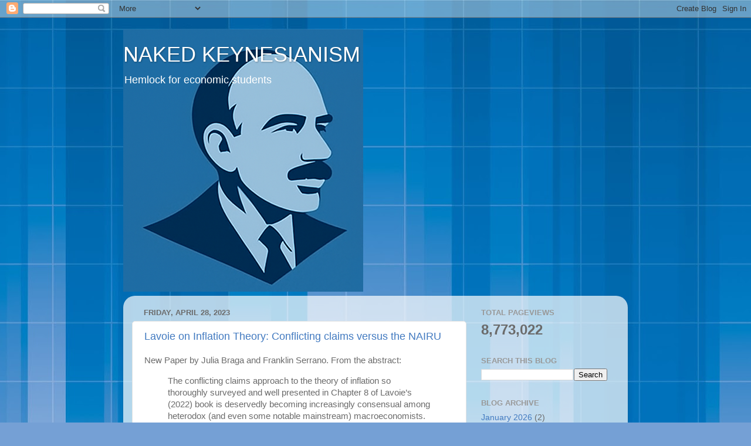

--- FILE ---
content_type: text/html; charset=UTF-8
request_url: https://nakedkeynesianism.blogspot.com/2023/04/
body_size: 15789
content:
<!DOCTYPE html>
<html class='v2' dir='ltr' lang='en'>
<head>
<link href='https://www.blogger.com/static/v1/widgets/335934321-css_bundle_v2.css' rel='stylesheet' type='text/css'/>
<meta content='width=1100' name='viewport'/>
<meta content='text/html; charset=UTF-8' http-equiv='Content-Type'/>
<meta content='blogger' name='generator'/>
<link href='https://nakedkeynesianism.blogspot.com/favicon.ico' rel='icon' type='image/x-icon'/>
<link href='http://nakedkeynesianism.blogspot.com/2023/04/' rel='canonical'/>
<link rel="alternate" type="application/atom+xml" title="NAKED KEYNESIANISM - Atom" href="https://nakedkeynesianism.blogspot.com/feeds/posts/default" />
<link rel="alternate" type="application/rss+xml" title="NAKED KEYNESIANISM - RSS" href="https://nakedkeynesianism.blogspot.com/feeds/posts/default?alt=rss" />
<link rel="service.post" type="application/atom+xml" title="NAKED KEYNESIANISM - Atom" href="https://www.blogger.com/feeds/8595404115121834255/posts/default" />
<!--Can't find substitution for tag [blog.ieCssRetrofitLinks]-->
<meta content='http://nakedkeynesianism.blogspot.com/2023/04/' property='og:url'/>
<meta content='NAKED KEYNESIANISM' property='og:title'/>
<meta content='Hemlock for economic students' property='og:description'/>
<title>NAKED KEYNESIANISM: April 2023</title>
<style id='page-skin-1' type='text/css'><!--
/*-----------------------------------------------
Blogger Template Style
Name:     Picture Window
Designer: Blogger
URL:      www.blogger.com
----------------------------------------------- */
/* Content
----------------------------------------------- */
body {
font: normal normal 15px Arial, Tahoma, Helvetica, FreeSans, sans-serif;
color: #6b6b6b;
background: #75a0d5 url(https://themes.googleusercontent.com/image?id=1_bStA4xU4a1ALNAqP7UP814bhfnsUau-0EDCQD7_XIw7aeX8-O9UfdTOTWT0FvRY_k6Q) no-repeat fixed top center /* Credit: Maliketh (http://www.istockphoto.com/portfolio/Maliketh?platform=blogger) */;
}
html body .region-inner {
min-width: 0;
max-width: 100%;
width: auto;
}
.content-outer {
font-size: 90%;
}
a:link {
text-decoration:none;
color: #427ac0;
}
a:visited {
text-decoration:none;
color: #7ba2d3;
}
a:hover {
text-decoration:underline;
color: #4fadff;
}
.content-outer {
background: transparent none repeat scroll top left;
-moz-border-radius: 0;
-webkit-border-radius: 0;
-goog-ms-border-radius: 0;
border-radius: 0;
-moz-box-shadow: 0 0 0 rgba(0, 0, 0, .15);
-webkit-box-shadow: 0 0 0 rgba(0, 0, 0, .15);
-goog-ms-box-shadow: 0 0 0 rgba(0, 0, 0, .15);
box-shadow: 0 0 0 rgba(0, 0, 0, .15);
margin: 20px auto;
}
.content-inner {
padding: 0;
}
/* Header
----------------------------------------------- */
.header-outer {
background: rgba(103,103,103,0) none repeat-x scroll top left;
_background-image: none;
color: #ffffff;
-moz-border-radius: 0;
-webkit-border-radius: 0;
-goog-ms-border-radius: 0;
border-radius: 0;
}
.Header img, .Header #header-inner {
-moz-border-radius: 0;
-webkit-border-radius: 0;
-goog-ms-border-radius: 0;
border-radius: 0;
}
.header-inner .Header .titlewrapper,
.header-inner .Header .descriptionwrapper {
padding-left: 0;
padding-right: 0;
}
.Header h1 {
font: normal normal 36px Arial, Tahoma, Helvetica, FreeSans, sans-serif;
text-shadow: 1px 1px 3px rgba(0, 0, 0, 0.3);
}
.Header h1 a {
color: #ffffff;
}
.Header .description {
font-size: 130%;
}
/* Tabs
----------------------------------------------- */
.tabs-inner {
margin: .5em 20px 0;
padding: 0;
}
.tabs-inner .section {
margin: 0;
}
.tabs-inner .widget ul {
padding: 0;
background: rgba(103,103,103,0) none repeat scroll bottom;
-moz-border-radius: 0;
-webkit-border-radius: 0;
-goog-ms-border-radius: 0;
border-radius: 0;
}
.tabs-inner .widget li {
border: none;
}
.tabs-inner .widget li a {
display: inline-block;
padding: .5em 1em;
margin-right: .25em;
color: #ffffff;
font: normal normal 15px Arial, Tahoma, Helvetica, FreeSans, sans-serif;
-moz-border-radius: 10px 10px 0 0;
-webkit-border-top-left-radius: 10px;
-webkit-border-top-right-radius: 10px;
-goog-ms-border-radius: 10px 10px 0 0;
border-radius: 10px 10px 0 0;
background: transparent url(https://resources.blogblog.com/blogblog/data/1kt/transparent/black50.png) repeat scroll top left;
border-right: 1px solid rgba(103,103,103,0);
}
.tabs-inner .widget li:first-child a {
padding-left: 1.25em;
-moz-border-radius-topleft: 10px;
-moz-border-radius-bottomleft: 0;
-webkit-border-top-left-radius: 10px;
-webkit-border-bottom-left-radius: 0;
-goog-ms-border-top-left-radius: 10px;
-goog-ms-border-bottom-left-radius: 0;
border-top-left-radius: 10px;
border-bottom-left-radius: 0;
}
.tabs-inner .widget li.selected a,
.tabs-inner .widget li a:hover {
position: relative;
z-index: 1;
background: rgba(103,103,103,0) url(https://resources.blogblog.com/blogblog/data/1kt/transparent/white80.png) repeat scroll bottom;
color: #507bc5;
-moz-box-shadow: 0 0 3px rgba(0, 0, 0, .15);
-webkit-box-shadow: 0 0 3px rgba(0, 0, 0, .15);
-goog-ms-box-shadow: 0 0 3px rgba(0, 0, 0, .15);
box-shadow: 0 0 3px rgba(0, 0, 0, .15);
}
/* Headings
----------------------------------------------- */
h2 {
font: bold normal 13px Arial, Tahoma, Helvetica, FreeSans, sans-serif;
text-transform: uppercase;
color: #999999;
margin: .5em 0;
}
/* Main
----------------------------------------------- */
.main-outer {
background: transparent url(https://resources.blogblog.com/blogblog/data/1kt/transparent/white80.png) repeat scroll top left;
-moz-border-radius: 20px 20px 0 0;
-webkit-border-top-left-radius: 20px;
-webkit-border-top-right-radius: 20px;
-webkit-border-bottom-left-radius: 0;
-webkit-border-bottom-right-radius: 0;
-goog-ms-border-radius: 20px 20px 0 0;
border-radius: 20px 20px 0 0;
-moz-box-shadow: 0 1px 3px rgba(0, 0, 0, .15);
-webkit-box-shadow: 0 1px 3px rgba(0, 0, 0, .15);
-goog-ms-box-shadow: 0 1px 3px rgba(0, 0, 0, .15);
box-shadow: 0 1px 3px rgba(0, 0, 0, .15);
}
.main-inner {
padding: 15px 20px 20px;
}
.main-inner .column-center-inner {
padding: 0 0;
}
.main-inner .column-left-inner {
padding-left: 0;
}
.main-inner .column-right-inner {
padding-right: 0;
}
/* Posts
----------------------------------------------- */
h3.post-title {
margin: 0;
font: normal normal 18px Arial, Tahoma, Helvetica, FreeSans, sans-serif;
}
.comments h4 {
margin: 1em 0 0;
font: normal normal 18px Arial, Tahoma, Helvetica, FreeSans, sans-serif;
}
.date-header span {
color: #6b6b6b;
}
.post-outer {
background-color: #ffffff;
border: solid 1px #e4e4e4;
-moz-border-radius: 5px;
-webkit-border-radius: 5px;
border-radius: 5px;
-goog-ms-border-radius: 5px;
padding: 15px 20px;
margin: 0 -20px 20px;
}
.post-body {
line-height: 1.4;
font-size: 110%;
position: relative;
}
.post-header {
margin: 0 0 1.5em;
color: #a7a7a7;
line-height: 1.6;
}
.post-footer {
margin: .5em 0 0;
color: #a7a7a7;
line-height: 1.6;
}
#blog-pager {
font-size: 140%
}
#comments .comment-author {
padding-top: 1.5em;
border-top: dashed 1px #ccc;
border-top: dashed 1px rgba(128, 128, 128, .5);
background-position: 0 1.5em;
}
#comments .comment-author:first-child {
padding-top: 0;
border-top: none;
}
.avatar-image-container {
margin: .2em 0 0;
}
/* Comments
----------------------------------------------- */
.comments .comments-content .icon.blog-author {
background-repeat: no-repeat;
background-image: url([data-uri]);
}
.comments .comments-content .loadmore a {
border-top: 1px solid #4fadff;
border-bottom: 1px solid #4fadff;
}
.comments .continue {
border-top: 2px solid #4fadff;
}
/* Widgets
----------------------------------------------- */
.widget ul, .widget #ArchiveList ul.flat {
padding: 0;
list-style: none;
}
.widget ul li, .widget #ArchiveList ul.flat li {
border-top: dashed 1px #ccc;
border-top: dashed 1px rgba(128, 128, 128, .5);
}
.widget ul li:first-child, .widget #ArchiveList ul.flat li:first-child {
border-top: none;
}
.widget .post-body ul {
list-style: disc;
}
.widget .post-body ul li {
border: none;
}
/* Footer
----------------------------------------------- */
.footer-outer {
color:#d4d4d4;
background: transparent url(https://resources.blogblog.com/blogblog/data/1kt/transparent/black50.png) repeat scroll top left;
-moz-border-radius: 0 0 20px 20px;
-webkit-border-top-left-radius: 0;
-webkit-border-top-right-radius: 0;
-webkit-border-bottom-left-radius: 20px;
-webkit-border-bottom-right-radius: 20px;
-goog-ms-border-radius: 0 0 20px 20px;
border-radius: 0 0 20px 20px;
-moz-box-shadow: 0 1px 3px rgba(0, 0, 0, .15);
-webkit-box-shadow: 0 1px 3px rgba(0, 0, 0, .15);
-goog-ms-box-shadow: 0 1px 3px rgba(0, 0, 0, .15);
box-shadow: 0 1px 3px rgba(0, 0, 0, .15);
}
.footer-inner {
padding: 10px 20px 20px;
}
.footer-outer a {
color: #a8d0f1;
}
.footer-outer a:visited {
color: #8ab0f0;
}
.footer-outer a:hover {
color: #4fadff;
}
.footer-outer .widget h2 {
color: #b6b6b6;
}
/* Mobile
----------------------------------------------- */
html body.mobile {
height: auto;
}
html body.mobile {
min-height: 480px;
background-size: 100% auto;
}
.mobile .body-fauxcolumn-outer {
background: transparent none repeat scroll top left;
}
html .mobile .mobile-date-outer, html .mobile .blog-pager {
border-bottom: none;
background: transparent url(https://resources.blogblog.com/blogblog/data/1kt/transparent/white80.png) repeat scroll top left;
margin-bottom: 10px;
}
.mobile .date-outer {
background: transparent url(https://resources.blogblog.com/blogblog/data/1kt/transparent/white80.png) repeat scroll top left;
}
.mobile .header-outer, .mobile .main-outer,
.mobile .post-outer, .mobile .footer-outer {
-moz-border-radius: 0;
-webkit-border-radius: 0;
-goog-ms-border-radius: 0;
border-radius: 0;
}
.mobile .content-outer,
.mobile .main-outer,
.mobile .post-outer {
background: inherit;
border: none;
}
.mobile .content-outer {
font-size: 100%;
}
.mobile-link-button {
background-color: #427ac0;
}
.mobile-link-button a:link, .mobile-link-button a:visited {
color: #ffffff;
}
.mobile-index-contents {
color: #6b6b6b;
}
.mobile .tabs-inner .PageList .widget-content {
background: rgba(103,103,103,0) url(https://resources.blogblog.com/blogblog/data/1kt/transparent/white80.png) repeat scroll bottom;
color: #507bc5;
}
.mobile .tabs-inner .PageList .widget-content .pagelist-arrow {
border-left: 1px solid rgba(103,103,103,0);
}

--></style>
<style id='template-skin-1' type='text/css'><!--
body {
min-width: 860px;
}
.content-outer, .content-fauxcolumn-outer, .region-inner {
min-width: 860px;
max-width: 860px;
_width: 860px;
}
.main-inner .columns {
padding-left: 0px;
padding-right: 260px;
}
.main-inner .fauxcolumn-center-outer {
left: 0px;
right: 260px;
/* IE6 does not respect left and right together */
_width: expression(this.parentNode.offsetWidth -
parseInt("0px") -
parseInt("260px") + 'px');
}
.main-inner .fauxcolumn-left-outer {
width: 0px;
}
.main-inner .fauxcolumn-right-outer {
width: 260px;
}
.main-inner .column-left-outer {
width: 0px;
right: 100%;
margin-left: -0px;
}
.main-inner .column-right-outer {
width: 260px;
margin-right: -260px;
}
#layout {
min-width: 0;
}
#layout .content-outer {
min-width: 0;
width: 800px;
}
#layout .region-inner {
min-width: 0;
width: auto;
}
body#layout div.add_widget {
padding: 8px;
}
body#layout div.add_widget a {
margin-left: 32px;
}
--></style>
<style>
    body {background-image:url(https\:\/\/themes.googleusercontent.com\/image?id=1_bStA4xU4a1ALNAqP7UP814bhfnsUau-0EDCQD7_XIw7aeX8-O9UfdTOTWT0FvRY_k6Q);}
    
@media (max-width: 200px) { body {background-image:url(https\:\/\/themes.googleusercontent.com\/image?id=1_bStA4xU4a1ALNAqP7UP814bhfnsUau-0EDCQD7_XIw7aeX8-O9UfdTOTWT0FvRY_k6Q&options=w200);}}
@media (max-width: 400px) and (min-width: 201px) { body {background-image:url(https\:\/\/themes.googleusercontent.com\/image?id=1_bStA4xU4a1ALNAqP7UP814bhfnsUau-0EDCQD7_XIw7aeX8-O9UfdTOTWT0FvRY_k6Q&options=w400);}}
@media (max-width: 800px) and (min-width: 401px) { body {background-image:url(https\:\/\/themes.googleusercontent.com\/image?id=1_bStA4xU4a1ALNAqP7UP814bhfnsUau-0EDCQD7_XIw7aeX8-O9UfdTOTWT0FvRY_k6Q&options=w800);}}
@media (max-width: 1200px) and (min-width: 801px) { body {background-image:url(https\:\/\/themes.googleusercontent.com\/image?id=1_bStA4xU4a1ALNAqP7UP814bhfnsUau-0EDCQD7_XIw7aeX8-O9UfdTOTWT0FvRY_k6Q&options=w1200);}}
/* Last tag covers anything over one higher than the previous max-size cap. */
@media (min-width: 1201px) { body {background-image:url(https\:\/\/themes.googleusercontent.com\/image?id=1_bStA4xU4a1ALNAqP7UP814bhfnsUau-0EDCQD7_XIw7aeX8-O9UfdTOTWT0FvRY_k6Q&options=w1600);}}
  </style>
<link href='https://www.blogger.com/dyn-css/authorization.css?targetBlogID=8595404115121834255&amp;zx=3eeffc26-ec33-41dc-afbb-4af98746d69e' media='none' onload='if(media!=&#39;all&#39;)media=&#39;all&#39;' rel='stylesheet'/><noscript><link href='https://www.blogger.com/dyn-css/authorization.css?targetBlogID=8595404115121834255&amp;zx=3eeffc26-ec33-41dc-afbb-4af98746d69e' rel='stylesheet'/></noscript>
<meta name='google-adsense-platform-account' content='ca-host-pub-1556223355139109'/>
<meta name='google-adsense-platform-domain' content='blogspot.com'/>

<script async src="https://pagead2.googlesyndication.com/pagead/js/adsbygoogle.js?client=ca-pub-9903839179220314&host=ca-host-pub-1556223355139109" crossorigin="anonymous"></script>

<!-- data-ad-client=ca-pub-9903839179220314 -->

</head>
<body class='loading variant-open'>
<div class='navbar section' id='navbar' name='Navbar'><div class='widget Navbar' data-version='1' id='Navbar1'><script type="text/javascript">
    function setAttributeOnload(object, attribute, val) {
      if(window.addEventListener) {
        window.addEventListener('load',
          function(){ object[attribute] = val; }, false);
      } else {
        window.attachEvent('onload', function(){ object[attribute] = val; });
      }
    }
  </script>
<div id="navbar-iframe-container"></div>
<script type="text/javascript" src="https://apis.google.com/js/platform.js"></script>
<script type="text/javascript">
      gapi.load("gapi.iframes:gapi.iframes.style.bubble", function() {
        if (gapi.iframes && gapi.iframes.getContext) {
          gapi.iframes.getContext().openChild({
              url: 'https://www.blogger.com/navbar/8595404115121834255?origin\x3dhttps://nakedkeynesianism.blogspot.com',
              where: document.getElementById("navbar-iframe-container"),
              id: "navbar-iframe"
          });
        }
      });
    </script><script type="text/javascript">
(function() {
var script = document.createElement('script');
script.type = 'text/javascript';
script.src = '//pagead2.googlesyndication.com/pagead/js/google_top_exp.js';
var head = document.getElementsByTagName('head')[0];
if (head) {
head.appendChild(script);
}})();
</script>
</div></div>
<div class='body-fauxcolumns'>
<div class='fauxcolumn-outer body-fauxcolumn-outer'>
<div class='cap-top'>
<div class='cap-left'></div>
<div class='cap-right'></div>
</div>
<div class='fauxborder-left'>
<div class='fauxborder-right'></div>
<div class='fauxcolumn-inner'>
</div>
</div>
<div class='cap-bottom'>
<div class='cap-left'></div>
<div class='cap-right'></div>
</div>
</div>
</div>
<div class='content'>
<div class='content-fauxcolumns'>
<div class='fauxcolumn-outer content-fauxcolumn-outer'>
<div class='cap-top'>
<div class='cap-left'></div>
<div class='cap-right'></div>
</div>
<div class='fauxborder-left'>
<div class='fauxborder-right'></div>
<div class='fauxcolumn-inner'>
</div>
</div>
<div class='cap-bottom'>
<div class='cap-left'></div>
<div class='cap-right'></div>
</div>
</div>
</div>
<div class='content-outer'>
<div class='content-cap-top cap-top'>
<div class='cap-left'></div>
<div class='cap-right'></div>
</div>
<div class='fauxborder-left content-fauxborder-left'>
<div class='fauxborder-right content-fauxborder-right'></div>
<div class='content-inner'>
<header>
<div class='header-outer'>
<div class='header-cap-top cap-top'>
<div class='cap-left'></div>
<div class='cap-right'></div>
</div>
<div class='fauxborder-left header-fauxborder-left'>
<div class='fauxborder-right header-fauxborder-right'></div>
<div class='region-inner header-inner'>
<div class='header section' id='header' name='Header'><div class='widget Header' data-version='1' id='Header1'>
<div id='header-inner' style='background-image: url("https://blogger.googleusercontent.com/img/a/AVvXsEg6Ipq08INb2BnKz55xG-M9PPMGb4uv5t5bDzjl6DDRQqe_5TqjCEr6Cl1QGaHctJNvlg8D4476qd3Bdz1prDHfHQDPEuwy9wEdYbkIVjpeS7m-Dh3kwIKGEkSoRC9_XV6WWXquH-26CjEg2g5CPkVE0GvXHair-nuZgCxdTV5CCMf2gpWH5DMaAtGXjLs=s447"); background-position: left; width: 409px; min-height: 447px; _height: 447px; background-repeat: no-repeat; '>
<div class='titlewrapper' style='background: transparent'>
<h1 class='title' style='background: transparent; border-width: 0px'>
<a href='https://nakedkeynesianism.blogspot.com/'>
NAKED KEYNESIANISM
</a>
</h1>
</div>
<div class='descriptionwrapper'>
<p class='description'><span>Hemlock for economic students</span></p>
</div>
</div>
</div></div>
</div>
</div>
<div class='header-cap-bottom cap-bottom'>
<div class='cap-left'></div>
<div class='cap-right'></div>
</div>
</div>
</header>
<div class='tabs-outer'>
<div class='tabs-cap-top cap-top'>
<div class='cap-left'></div>
<div class='cap-right'></div>
</div>
<div class='fauxborder-left tabs-fauxborder-left'>
<div class='fauxborder-right tabs-fauxborder-right'></div>
<div class='region-inner tabs-inner'>
<div class='tabs no-items section' id='crosscol' name='Cross-Column'></div>
<div class='tabs no-items section' id='crosscol-overflow' name='Cross-Column 2'></div>
</div>
</div>
<div class='tabs-cap-bottom cap-bottom'>
<div class='cap-left'></div>
<div class='cap-right'></div>
</div>
</div>
<div class='main-outer'>
<div class='main-cap-top cap-top'>
<div class='cap-left'></div>
<div class='cap-right'></div>
</div>
<div class='fauxborder-left main-fauxborder-left'>
<div class='fauxborder-right main-fauxborder-right'></div>
<div class='region-inner main-inner'>
<div class='columns fauxcolumns'>
<div class='fauxcolumn-outer fauxcolumn-center-outer'>
<div class='cap-top'>
<div class='cap-left'></div>
<div class='cap-right'></div>
</div>
<div class='fauxborder-left'>
<div class='fauxborder-right'></div>
<div class='fauxcolumn-inner'>
</div>
</div>
<div class='cap-bottom'>
<div class='cap-left'></div>
<div class='cap-right'></div>
</div>
</div>
<div class='fauxcolumn-outer fauxcolumn-left-outer'>
<div class='cap-top'>
<div class='cap-left'></div>
<div class='cap-right'></div>
</div>
<div class='fauxborder-left'>
<div class='fauxborder-right'></div>
<div class='fauxcolumn-inner'>
</div>
</div>
<div class='cap-bottom'>
<div class='cap-left'></div>
<div class='cap-right'></div>
</div>
</div>
<div class='fauxcolumn-outer fauxcolumn-right-outer'>
<div class='cap-top'>
<div class='cap-left'></div>
<div class='cap-right'></div>
</div>
<div class='fauxborder-left'>
<div class='fauxborder-right'></div>
<div class='fauxcolumn-inner'>
</div>
</div>
<div class='cap-bottom'>
<div class='cap-left'></div>
<div class='cap-right'></div>
</div>
</div>
<!-- corrects IE6 width calculation -->
<div class='columns-inner'>
<div class='column-center-outer'>
<div class='column-center-inner'>
<div class='main section' id='main' name='Main'><div class='widget Blog' data-version='1' id='Blog1'>
<div class='blog-posts hfeed'>

          <div class="date-outer">
        
<h2 class='date-header'><span>Friday, April 28, 2023</span></h2>

          <div class="date-posts">
        
<div class='post-outer'>
<div class='post hentry uncustomized-post-template' itemprop='blogPost' itemscope='itemscope' itemtype='http://schema.org/BlogPosting'>
<meta content='8595404115121834255' itemprop='blogId'/>
<meta content='5212854754116309246' itemprop='postId'/>
<a name='5212854754116309246'></a>
<h3 class='post-title entry-title' itemprop='name'>
<a href='https://nakedkeynesianism.blogspot.com/2023/04/lavoie-on-inflation-theory-conflicting.html'>Lavoie on Inflation Theory: Conflicting claims versus the NAIRU   </a>
</h3>
<div class='post-header'>
<div class='post-header-line-1'></div>
</div>
<div class='post-body entry-content' id='post-body-5212854754116309246' itemprop='description articleBody'>
<p>New Paper by Julia Braga and Franklin Serrano. From the abstract: <br /></p><blockquote>The conflicting claims approach to the theory of inflation so thoroughly surveyed and well presented in Chapter 8 of Lavoie&#8217;s (2022) book is deservedly becoming increasingly consensual among heterodox (and even some notable mainstream) macroeconomists. However, the relevance of a concept (and the very existence of) a NAIRU (Non-Accelerating Inflation Rate of Unemployment) derived consistently from the very premises of the conflicting claims approach is still very controversial. In this review article, we will be to argue that a NAIRU is not really useful for the conflicting claims approach. First, it can only properly be derived under quite restrictive assumptions; second, if a NAIRU actually existed, it would render demand management policies undesirable and very destabilizing anyway. With that in mind, the key aspects explored here are: 1) the different roles of hysteresis in the output and labour markets; 2) the assumptions concerning real profit markups of firms; and 3) the extent to which money wage increases actually incorporate past (or expected) inflation. We also add some remarks regarding the role of changes in international commodity prices and nominal exchange rates that further illustrate the necessary relation between conflicting claims inflation and the theory of distribution and relative prices.</blockquote><p></p><p>Read the rest <a href="https://www.researchgate.net/publication/370205195_Lavoie_on_Inflation_Theory_Conflicting_claims_versus_the_NAIRU" target="_blank">here</a>.<br /><br /></p>
<div style='clear: both;'></div>
</div>
<div class='post-footer'>
<div class='post-footer-line post-footer-line-1'>
<span class='post-author vcard'>
</span>
<span class='post-timestamp'>
on
<meta content='http://nakedkeynesianism.blogspot.com/2023/04/lavoie-on-inflation-theory-conflicting.html' itemprop='url'/>
<a class='timestamp-link' href='https://nakedkeynesianism.blogspot.com/2023/04/lavoie-on-inflation-theory-conflicting.html' rel='bookmark' title='permanent link'><abbr class='published' itemprop='datePublished' title='2023-04-28T14:57:00-04:00'>April 28, 2023</abbr></a>
</span>
<span class='post-comment-link'>
<a class='comment-link' href='https://nakedkeynesianism.blogspot.com/2023/04/lavoie-on-inflation-theory-conflicting.html#comment-form' onclick=''>
No comments:
  </a>
</span>
<span class='post-icons'>
<span class='item-action'>
<a href='https://www.blogger.com/email-post/8595404115121834255/5212854754116309246' title='Email Post'>
<img alt='' class='icon-action' height='13' src='https://resources.blogblog.com/img/icon18_email.gif' width='18'/>
</a>
</span>
</span>
<div class='post-share-buttons goog-inline-block'>
<a class='goog-inline-block share-button sb-email' href='https://www.blogger.com/share-post.g?blogID=8595404115121834255&postID=5212854754116309246&target=email' target='_blank' title='Email This'><span class='share-button-link-text'>Email This</span></a><a class='goog-inline-block share-button sb-blog' href='https://www.blogger.com/share-post.g?blogID=8595404115121834255&postID=5212854754116309246&target=blog' onclick='window.open(this.href, "_blank", "height=270,width=475"); return false;' target='_blank' title='BlogThis!'><span class='share-button-link-text'>BlogThis!</span></a><a class='goog-inline-block share-button sb-twitter' href='https://www.blogger.com/share-post.g?blogID=8595404115121834255&postID=5212854754116309246&target=twitter' target='_blank' title='Share to X'><span class='share-button-link-text'>Share to X</span></a><a class='goog-inline-block share-button sb-facebook' href='https://www.blogger.com/share-post.g?blogID=8595404115121834255&postID=5212854754116309246&target=facebook' onclick='window.open(this.href, "_blank", "height=430,width=640"); return false;' target='_blank' title='Share to Facebook'><span class='share-button-link-text'>Share to Facebook</span></a><a class='goog-inline-block share-button sb-pinterest' href='https://www.blogger.com/share-post.g?blogID=8595404115121834255&postID=5212854754116309246&target=pinterest' target='_blank' title='Share to Pinterest'><span class='share-button-link-text'>Share to Pinterest</span></a>
</div>
</div>
<div class='post-footer-line post-footer-line-2'>
<span class='post-labels'>
Labels:
<a href='https://nakedkeynesianism.blogspot.com/search/label/Braga' rel='tag'>Braga</a>,
<a href='https://nakedkeynesianism.blogspot.com/search/label/Distributive%20conflict' rel='tag'>Distributive conflict</a>,
<a href='https://nakedkeynesianism.blogspot.com/search/label/Inflation' rel='tag'>Inflation</a>,
<a href='https://nakedkeynesianism.blogspot.com/search/label/Lavoie' rel='tag'>Lavoie</a>,
<a href='https://nakedkeynesianism.blogspot.com/search/label/NAIRU' rel='tag'>NAIRU</a>,
<a href='https://nakedkeynesianism.blogspot.com/search/label/Serrano' rel='tag'>Serrano</a>
</span>
</div>
<div class='post-footer-line post-footer-line-3'>
<span class='post-location'>
</span>
</div>
</div>
</div>
</div>
<div class='post-outer'>
<div class='post hentry uncustomized-post-template' itemprop='blogPost' itemscope='itemscope' itemtype='http://schema.org/BlogPosting'>
<meta content='8595404115121834255' itemprop='blogId'/>
<meta content='6314637103505235602' itemprop='postId'/>
<a name='6314637103505235602'></a>
<h3 class='post-title entry-title' itemprop='name'>
<a href='https://nakedkeynesianism.blogspot.com/2023/04/on-central-bank-independence-and-public.html'>On central bank independence and the public good</a>
</h3>
<div class='post-header'>
<div class='post-header-line-1'></div>
</div>
<div class='post-body entry-content' id='post-body-6314637103505235602' itemprop='description articleBody'>
<p>The debate between Tom Palley and 
  Steve Kamin on central bank independence and the several rescues of banks after financial crises, including the more recent rescue of the Silicon Valley Bank.</p><p></p><p></p><p><iframe allow="autoplay; clipboard-write" frameborder="0" height="180" src="https://omny.fm/shows/the-munk-debates-podcast/be-it-resolved-central-banks-have-not-adequately-r/embed" title="Be it Resolved, Central Banks have not adequately represented the public interest" width="100%"></iframe>Tom suggests that central banks are dominated by financial interests, and that this has been a problem. At the same time he avoids the libertarian notion of free banking, and suggests that a central bank at the service of public interest would require alternative views, I would directly say related to working class interests.<br /></p>
<div style='clear: both;'></div>
</div>
<div class='post-footer'>
<div class='post-footer-line post-footer-line-1'>
<span class='post-author vcard'>
</span>
<span class='post-timestamp'>
on
<meta content='http://nakedkeynesianism.blogspot.com/2023/04/on-central-bank-independence-and-public.html' itemprop='url'/>
<a class='timestamp-link' href='https://nakedkeynesianism.blogspot.com/2023/04/on-central-bank-independence-and-public.html' rel='bookmark' title='permanent link'><abbr class='published' itemprop='datePublished' title='2023-04-28T09:00:00-04:00'>April 28, 2023</abbr></a>
</span>
<span class='post-comment-link'>
<a class='comment-link' href='https://nakedkeynesianism.blogspot.com/2023/04/on-central-bank-independence-and-public.html#comment-form' onclick=''>
No comments:
  </a>
</span>
<span class='post-icons'>
<span class='item-action'>
<a href='https://www.blogger.com/email-post/8595404115121834255/6314637103505235602' title='Email Post'>
<img alt='' class='icon-action' height='13' src='https://resources.blogblog.com/img/icon18_email.gif' width='18'/>
</a>
</span>
</span>
<div class='post-share-buttons goog-inline-block'>
<a class='goog-inline-block share-button sb-email' href='https://www.blogger.com/share-post.g?blogID=8595404115121834255&postID=6314637103505235602&target=email' target='_blank' title='Email This'><span class='share-button-link-text'>Email This</span></a><a class='goog-inline-block share-button sb-blog' href='https://www.blogger.com/share-post.g?blogID=8595404115121834255&postID=6314637103505235602&target=blog' onclick='window.open(this.href, "_blank", "height=270,width=475"); return false;' target='_blank' title='BlogThis!'><span class='share-button-link-text'>BlogThis!</span></a><a class='goog-inline-block share-button sb-twitter' href='https://www.blogger.com/share-post.g?blogID=8595404115121834255&postID=6314637103505235602&target=twitter' target='_blank' title='Share to X'><span class='share-button-link-text'>Share to X</span></a><a class='goog-inline-block share-button sb-facebook' href='https://www.blogger.com/share-post.g?blogID=8595404115121834255&postID=6314637103505235602&target=facebook' onclick='window.open(this.href, "_blank", "height=430,width=640"); return false;' target='_blank' title='Share to Facebook'><span class='share-button-link-text'>Share to Facebook</span></a><a class='goog-inline-block share-button sb-pinterest' href='https://www.blogger.com/share-post.g?blogID=8595404115121834255&postID=6314637103505235602&target=pinterest' target='_blank' title='Share to Pinterest'><span class='share-button-link-text'>Share to Pinterest</span></a>
</div>
</div>
<div class='post-footer-line post-footer-line-2'>
<span class='post-labels'>
Labels:
<a href='https://nakedkeynesianism.blogspot.com/search/label/Central%20Bank%20Independence' rel='tag'>Central Bank Independence</a>,
<a href='https://nakedkeynesianism.blogspot.com/search/label/Palley' rel='tag'>Palley</a>
</span>
</div>
<div class='post-footer-line post-footer-line-3'>
<span class='post-location'>
</span>
</div>
</div>
</div>
</div>

          </div></div>
        

          <div class="date-outer">
        
<h2 class='date-header'><span>Tuesday, April 25, 2023</span></h2>

          <div class="date-posts">
        
<div class='post-outer'>
<div class='post hentry uncustomized-post-template' itemprop='blogPost' itemscope='itemscope' itemtype='http://schema.org/BlogPosting'>
<meta content='https://i.ytimg.com/vi/miX-vD-INYc/hqdefault.jpg' itemprop='image_url'/>
<meta content='8595404115121834255' itemprop='blogId'/>
<meta content='2989803242019184629' itemprop='postId'/>
<a name='2989803242019184629'></a>
<h3 class='post-title entry-title' itemprop='name'>
<a href='https://nakedkeynesianism.blogspot.com/2023/04/my-talk-at-unam-on-demand-pull-and.html'>My talk at UNAM on Demand-pull and Oligopolistic Inflation</a>
</h3>
<div class='post-header'>
<div class='post-header-line-1'></div>
</div>
<div class='post-body entry-content' id='post-body-2989803242019184629' itemprop='description articleBody'>
<div style="text-align: center;"><iframe allow="accelerometer; autoplay; clipboard-write; encrypted-media; gyroscope; picture-in-picture; web-share" allowfullscreen="" frameborder="0" height="315" src="https://www.youtube.com/embed/miX-vD-INYc" title="YouTube video player" width="560"></iframe></div><p>My talk (in Spanish) at the Instituto de Investigaciones Económicas of UNAM (virtually) on inflation. The talk starts at minute 20 or so.<br /></p>
<div style='clear: both;'></div>
</div>
<div class='post-footer'>
<div class='post-footer-line post-footer-line-1'>
<span class='post-author vcard'>
</span>
<span class='post-timestamp'>
on
<meta content='http://nakedkeynesianism.blogspot.com/2023/04/my-talk-at-unam-on-demand-pull-and.html' itemprop='url'/>
<a class='timestamp-link' href='https://nakedkeynesianism.blogspot.com/2023/04/my-talk-at-unam-on-demand-pull-and.html' rel='bookmark' title='permanent link'><abbr class='published' itemprop='datePublished' title='2023-04-25T12:17:00-04:00'>April 25, 2023</abbr></a>
</span>
<span class='post-comment-link'>
<a class='comment-link' href='https://nakedkeynesianism.blogspot.com/2023/04/my-talk-at-unam-on-demand-pull-and.html#comment-form' onclick=''>
No comments:
  </a>
</span>
<span class='post-icons'>
<span class='item-action'>
<a href='https://www.blogger.com/email-post/8595404115121834255/2989803242019184629' title='Email Post'>
<img alt='' class='icon-action' height='13' src='https://resources.blogblog.com/img/icon18_email.gif' width='18'/>
</a>
</span>
</span>
<div class='post-share-buttons goog-inline-block'>
<a class='goog-inline-block share-button sb-email' href='https://www.blogger.com/share-post.g?blogID=8595404115121834255&postID=2989803242019184629&target=email' target='_blank' title='Email This'><span class='share-button-link-text'>Email This</span></a><a class='goog-inline-block share-button sb-blog' href='https://www.blogger.com/share-post.g?blogID=8595404115121834255&postID=2989803242019184629&target=blog' onclick='window.open(this.href, "_blank", "height=270,width=475"); return false;' target='_blank' title='BlogThis!'><span class='share-button-link-text'>BlogThis!</span></a><a class='goog-inline-block share-button sb-twitter' href='https://www.blogger.com/share-post.g?blogID=8595404115121834255&postID=2989803242019184629&target=twitter' target='_blank' title='Share to X'><span class='share-button-link-text'>Share to X</span></a><a class='goog-inline-block share-button sb-facebook' href='https://www.blogger.com/share-post.g?blogID=8595404115121834255&postID=2989803242019184629&target=facebook' onclick='window.open(this.href, "_blank", "height=430,width=640"); return false;' target='_blank' title='Share to Facebook'><span class='share-button-link-text'>Share to Facebook</span></a><a class='goog-inline-block share-button sb-pinterest' href='https://www.blogger.com/share-post.g?blogID=8595404115121834255&postID=2989803242019184629&target=pinterest' target='_blank' title='Share to Pinterest'><span class='share-button-link-text'>Share to Pinterest</span></a>
</div>
</div>
<div class='post-footer-line post-footer-line-2'>
<span class='post-labels'>
Labels:
<a href='https://nakedkeynesianism.blogspot.com/search/label/Inflation' rel='tag'>Inflation</a>,
<a href='https://nakedkeynesianism.blogspot.com/search/label/Oligopolistic%20Inflation' rel='tag'>Oligopolistic Inflation</a>
</span>
</div>
<div class='post-footer-line post-footer-line-3'>
<span class='post-location'>
</span>
</div>
</div>
</div>
</div>

          </div></div>
        

          <div class="date-outer">
        
<h2 class='date-header'><span>Saturday, April 22, 2023</span></h2>

          <div class="date-posts">
        
<div class='post-outer'>
<div class='post hentry uncustomized-post-template' itemprop='blogPost' itemscope='itemscope' itemtype='http://schema.org/BlogPosting'>
<meta content='https://blogger.googleusercontent.com/img/b/R29vZ2xl/AVvXsEixtO4aS8rdNn_lMthu4wG2OPe6RTsU0dLLcSVbi1Gvh49UzAs8dCGnN2yBXEJm0qtcheirZ4wL8xzLinyKGz9oA2xbjLvC3N7JTHd9ZixB4lhPdeLq1FCyaddVQxU4Njv7t7769t3yqs0fESyrJg0phIvYkH6Z3P5PgChDFHesr48bC6m01NFax6IS/w400-h278/fredgraph(18).png' itemprop='image_url'/>
<meta content='8595404115121834255' itemprop='blogId'/>
<meta content='6173080754331548411' itemprop='postId'/>
<a name='6173080754331548411'></a>
<h3 class='post-title entry-title' itemprop='name'>
<a href='https://nakedkeynesianism.blogspot.com/2023/04/on-re-industrialization-brief-comment.html'>On Re-Industrialization: Brief Comment on Krugman's column</a>
</h3>
<div class='post-header'>
<div class='post-header-line-1'></div>
</div>
<div class='post-body entry-content' id='post-body-6173080754331548411' itemprop='description articleBody'>
<p>I have written on deindustrialization before (see <a href="http://nakedkeynesianism.blogspot.com/2011/05/manufacturing-jobs-have-declined.html" target="_blank">here</a> and <a href="http://nakedkeynesianism.blogspot.com/2018/10/us-technological-hegemony.html" target="_blank">here</a>), and commented on the CHIPS Act, and how it was one of the first, if not the first, re-shoring of manufacturing jobs into the US. Krugman just wrote a <a href="https://www.nytimes.com/2023/04/20/opinion/manufacturing-biden-trump.html" target="_blank">column</a> on that, noting that the concern with manufacturing is now bipartisan, as Biden policies follow Trump's, he argues the former more successfully than the latter. Also, I should note that the the pressures for US corporations to reorganize their supply chains away from China is bipartisan, but that might take a long while.</p><p>I mostly agree with Krugman's take. But there are two issues with his argument, in my view. One more conceptual, and the other just observational. Krugman says that </p><blockquote>"we shouldn&#8217;t fetishize manufacturing. A good job is a good job; there&#8217;s nothing inherently superior about manufacturing as opposed to health care or even entertainment."</blockquote>This smacks me too much as an acceptance of the post-industrial society myths. Kaldor's laws suggest that you should care about manufacturing. For example, a great deal of the increases in productivity both in health care and entertainment are associated to the rise of productivity in manufacturing sectors, like pharmaceuticals, medical equipment, electronics, computers, etc. And exactly because the US still is important in all these manufacturing sectors, in spite of the decline of the share of manufacturing jobs in total jobs the nature of deindustrialization in the US was different than in other parts of the world, like Latin America. That was my argument a decade ago.<p></p><p>However, something happened in the intervening decade. While before manufacturing jobs declined, and production increased, in the last decade the trend changed. Now manufacturing production stagnated.</p><p></p><div class="separator" style="clear: both; text-align: center;"><a href="https://blogger.googleusercontent.com/img/b/R29vZ2xl/AVvXsEixtO4aS8rdNn_lMthu4wG2OPe6RTsU0dLLcSVbi1Gvh49UzAs8dCGnN2yBXEJm0qtcheirZ4wL8xzLinyKGz9oA2xbjLvC3N7JTHd9ZixB4lhPdeLq1FCyaddVQxU4Njv7t7769t3yqs0fESyrJg0phIvYkH6Z3P5PgChDFHesr48bC6m01NFax6IS/s650/fredgraph(18).png" style="margin-left: 1em; margin-right: 1em;"><img border="0" data-original-height="450" data-original-width="650" height="278" src="https://blogger.googleusercontent.com/img/b/R29vZ2xl/AVvXsEixtO4aS8rdNn_lMthu4wG2OPe6RTsU0dLLcSVbi1Gvh49UzAs8dCGnN2yBXEJm0qtcheirZ4wL8xzLinyKGz9oA2xbjLvC3N7JTHd9ZixB4lhPdeLq1FCyaddVQxU4Njv7t7769t3yqs0fESyrJg0phIvYkH6Z3P5PgChDFHesr48bC6m01NFax6IS/w400-h278/fredgraph(18).png" width="400" /></a></div><br />So manufacturing output never recovered from the 2007-8 recession, and effectively stopped increasing. Even the fast recovery from the pandemic seems to have stalled. Again, I don't think this spells disaster for the US economy, since US corporations are still dominant in many sectors that are crucial for the future of Industry 4.0 or whatever that is called. My example during the pandemic was the video conferencing platforms I use (zoom, teams, google meet, webex, and skype) are from US corporations. But it does say something about how difficult it will be for the US to disentangle from the Chinese supply chains.<p></p><p>Also, I think that the reason for this change in attitude regarding manufacturing and China are less connected to electoral politics, than Krugman suggests (he said: "it&#8217;s not at all clear whether these policies will succeed in their implicit political goal: winning back working-class voters who have gone down the MAGA rabbit hole). If the implicit goal was political it wouldn't be bipartisan, and the solution would require recovering manufacturing jobs, not production, and that will not happen, at least not a recovery to the previous peak. This is revaluing of manufacturing is not about winning elections in Pennsylvania (even if it might not hurt Biden), it is a geopolitical concern with US hegemony.</p><p>PS: And expect a significant backlash against industrial policy, and any "protectionist" measures in the US from the neoliberal establishment, which is still entrenched. See for example Adam Posen <a href="https://foreignpolicy.com/2023/03/24/economy-trade-united-states-china-industry-manufacturing-supply-chains-biden/" target="_blank">here</a>, or <a href="https://www.economist.com/leaders/2023/04/13/the-lessons-from-americas-astonishing-economic-record" target="_blank">this</a> from The Economist, who said that: "America&#8217;s openness brought prosperity for its firms and its consumers, both Mr Trump and Mr Biden have turned to protectionism... Subsidies could boost investment in deprived areas in the short term, but risk dulling market incentives to innovate. In the long run they will also entrench wasteful and distorting lobbying." On this I'm with <a href="https://www.nytimes.com/2023/04/21/opinion/us-economy-gdp.html" target="_blank">Krugman</a> that is considerably less upbeat about the US's great economic moment.<br /></p>
<div style='clear: both;'></div>
</div>
<div class='post-footer'>
<div class='post-footer-line post-footer-line-1'>
<span class='post-author vcard'>
</span>
<span class='post-timestamp'>
on
<meta content='http://nakedkeynesianism.blogspot.com/2023/04/on-re-industrialization-brief-comment.html' itemprop='url'/>
<a class='timestamp-link' href='https://nakedkeynesianism.blogspot.com/2023/04/on-re-industrialization-brief-comment.html' rel='bookmark' title='permanent link'><abbr class='published' itemprop='datePublished' title='2023-04-22T08:20:00-04:00'>April 22, 2023</abbr></a>
</span>
<span class='post-comment-link'>
<a class='comment-link' href='https://nakedkeynesianism.blogspot.com/2023/04/on-re-industrialization-brief-comment.html#comment-form' onclick=''>
No comments:
  </a>
</span>
<span class='post-icons'>
<span class='item-action'>
<a href='https://www.blogger.com/email-post/8595404115121834255/6173080754331548411' title='Email Post'>
<img alt='' class='icon-action' height='13' src='https://resources.blogblog.com/img/icon18_email.gif' width='18'/>
</a>
</span>
</span>
<div class='post-share-buttons goog-inline-block'>
<a class='goog-inline-block share-button sb-email' href='https://www.blogger.com/share-post.g?blogID=8595404115121834255&postID=6173080754331548411&target=email' target='_blank' title='Email This'><span class='share-button-link-text'>Email This</span></a><a class='goog-inline-block share-button sb-blog' href='https://www.blogger.com/share-post.g?blogID=8595404115121834255&postID=6173080754331548411&target=blog' onclick='window.open(this.href, "_blank", "height=270,width=475"); return false;' target='_blank' title='BlogThis!'><span class='share-button-link-text'>BlogThis!</span></a><a class='goog-inline-block share-button sb-twitter' href='https://www.blogger.com/share-post.g?blogID=8595404115121834255&postID=6173080754331548411&target=twitter' target='_blank' title='Share to X'><span class='share-button-link-text'>Share to X</span></a><a class='goog-inline-block share-button sb-facebook' href='https://www.blogger.com/share-post.g?blogID=8595404115121834255&postID=6173080754331548411&target=facebook' onclick='window.open(this.href, "_blank", "height=430,width=640"); return false;' target='_blank' title='Share to Facebook'><span class='share-button-link-text'>Share to Facebook</span></a><a class='goog-inline-block share-button sb-pinterest' href='https://www.blogger.com/share-post.g?blogID=8595404115121834255&postID=6173080754331548411&target=pinterest' target='_blank' title='Share to Pinterest'><span class='share-button-link-text'>Share to Pinterest</span></a>
</div>
</div>
<div class='post-footer-line post-footer-line-2'>
<span class='post-labels'>
Labels:
<a href='https://nakedkeynesianism.blogspot.com/search/label/Deindustrialization' rel='tag'>Deindustrialization</a>,
<a href='https://nakedkeynesianism.blogspot.com/search/label/Kaldor-Verdoorn%20Law' rel='tag'>Kaldor-Verdoorn Law</a>,
<a href='https://nakedkeynesianism.blogspot.com/search/label/Kaldor%27s%20Laws' rel='tag'>Kaldor&#39;s Laws</a>,
<a href='https://nakedkeynesianism.blogspot.com/search/label/Krugman' rel='tag'>Krugman</a>,
<a href='https://nakedkeynesianism.blogspot.com/search/label/US%20hegemony' rel='tag'>US hegemony</a>
</span>
</div>
<div class='post-footer-line post-footer-line-3'>
<span class='post-location'>
</span>
</div>
</div>
</div>
</div>

          </div></div>
        

          <div class="date-outer">
        
<h2 class='date-header'><span>Thursday, April 20, 2023</span></h2>

          <div class="date-posts">
        
<div class='post-outer'>
<div class='post hentry uncustomized-post-template' itemprop='blogPost' itemscope='itemscope' itemtype='http://schema.org/BlogPosting'>
<meta content='https://i.ytimg.com/vi/YtZdUGPRhGg/hqdefault.jpg' itemprop='image_url'/>
<meta content='8595404115121834255' itemprop='blogId'/>
<meta content='9087393809351859824' itemprop='postId'/>
<a name='9087393809351859824'></a>
<h3 class='post-title entry-title' itemprop='name'>
<a href='https://nakedkeynesianism.blogspot.com/2023/04/distributive-conflict-and-new-inflation.html'>Distributive Conflict and the "New" Inflation</a>
</h3>
<div class='post-header'>
<div class='post-header-line-1'></div>
</div>
<div class='post-body entry-content' id='post-body-9087393809351859824' itemprop='description articleBody'>
<div style="text-align: center;"><iframe allow="accelerometer; autoplay; clipboard-write; encrypted-media; gyroscope; picture-in-picture; web-share" allowfullscreen="" frameborder="0" height="315" src="https://www.youtube.com/embed/YtZdUGPRhGg" title="YouTube video player" width="560"></iframe></div><p>Franklin Serrano on inflation (in Portuguese). More or less what I have been saying on the issue, with some interesting discussions on the changes in the New Consensus Model, and the changing views of some of the key authors like Larry Summers.<br /></p>
<div style='clear: both;'></div>
</div>
<div class='post-footer'>
<div class='post-footer-line post-footer-line-1'>
<span class='post-author vcard'>
</span>
<span class='post-timestamp'>
on
<meta content='http://nakedkeynesianism.blogspot.com/2023/04/distributive-conflict-and-new-inflation.html' itemprop='url'/>
<a class='timestamp-link' href='https://nakedkeynesianism.blogspot.com/2023/04/distributive-conflict-and-new-inflation.html' rel='bookmark' title='permanent link'><abbr class='published' itemprop='datePublished' title='2023-04-20T13:08:00-04:00'>April 20, 2023</abbr></a>
</span>
<span class='post-comment-link'>
<a class='comment-link' href='https://nakedkeynesianism.blogspot.com/2023/04/distributive-conflict-and-new-inflation.html#comment-form' onclick=''>
No comments:
  </a>
</span>
<span class='post-icons'>
<span class='item-action'>
<a href='https://www.blogger.com/email-post/8595404115121834255/9087393809351859824' title='Email Post'>
<img alt='' class='icon-action' height='13' src='https://resources.blogblog.com/img/icon18_email.gif' width='18'/>
</a>
</span>
</span>
<div class='post-share-buttons goog-inline-block'>
<a class='goog-inline-block share-button sb-email' href='https://www.blogger.com/share-post.g?blogID=8595404115121834255&postID=9087393809351859824&target=email' target='_blank' title='Email This'><span class='share-button-link-text'>Email This</span></a><a class='goog-inline-block share-button sb-blog' href='https://www.blogger.com/share-post.g?blogID=8595404115121834255&postID=9087393809351859824&target=blog' onclick='window.open(this.href, "_blank", "height=270,width=475"); return false;' target='_blank' title='BlogThis!'><span class='share-button-link-text'>BlogThis!</span></a><a class='goog-inline-block share-button sb-twitter' href='https://www.blogger.com/share-post.g?blogID=8595404115121834255&postID=9087393809351859824&target=twitter' target='_blank' title='Share to X'><span class='share-button-link-text'>Share to X</span></a><a class='goog-inline-block share-button sb-facebook' href='https://www.blogger.com/share-post.g?blogID=8595404115121834255&postID=9087393809351859824&target=facebook' onclick='window.open(this.href, "_blank", "height=430,width=640"); return false;' target='_blank' title='Share to Facebook'><span class='share-button-link-text'>Share to Facebook</span></a><a class='goog-inline-block share-button sb-pinterest' href='https://www.blogger.com/share-post.g?blogID=8595404115121834255&postID=9087393809351859824&target=pinterest' target='_blank' title='Share to Pinterest'><span class='share-button-link-text'>Share to Pinterest</span></a>
</div>
</div>
<div class='post-footer-line post-footer-line-2'>
<span class='post-labels'>
Labels:
<a href='https://nakedkeynesianism.blogspot.com/search/label/Inflation' rel='tag'>Inflation</a>,
<a href='https://nakedkeynesianism.blogspot.com/search/label/Serrano' rel='tag'>Serrano</a>,
<a href='https://nakedkeynesianism.blogspot.com/search/label/Summers' rel='tag'>Summers</a>
</span>
</div>
<div class='post-footer-line post-footer-line-3'>
<span class='post-location'>
</span>
</div>
</div>
</div>
</div>

        </div></div>
      
</div>
<div class='blog-pager' id='blog-pager'>
<span id='blog-pager-newer-link'>
<a class='blog-pager-newer-link' href='https://nakedkeynesianism.blogspot.com/search?updated-max=2023-06-29T12:00:00-04:00&amp;max-results=13&amp;reverse-paginate=true' id='Blog1_blog-pager-newer-link' title='Newer Posts'>Newer Posts</a>
</span>
<span id='blog-pager-older-link'>
<a class='blog-pager-older-link' href='https://nakedkeynesianism.blogspot.com/search?updated-max=2023-04-20T13:08:00-04:00&amp;max-results=13' id='Blog1_blog-pager-older-link' title='Older Posts'>Older Posts</a>
</span>
<a class='home-link' href='https://nakedkeynesianism.blogspot.com/'>Home</a>
</div>
<div class='clear'></div>
<div class='blog-feeds'>
<div class='feed-links'>
Subscribe to:
<a class='feed-link' href='https://nakedkeynesianism.blogspot.com/feeds/posts/default' target='_blank' type='application/atom+xml'>Comments (Atom)</a>
</div>
</div>
</div></div>
</div>
</div>
<div class='column-left-outer'>
<div class='column-left-inner'>
<aside>
</aside>
</div>
</div>
<div class='column-right-outer'>
<div class='column-right-inner'>
<aside>
<div class='sidebar section' id='sidebar-right-1'><div class='widget Stats' data-version='1' id='Stats1'>
<h2>Total Pageviews</h2>
<div class='widget-content'>
<div id='Stats1_content' style='display: none;'>
<span class='counter-wrapper text-counter-wrapper' id='Stats1_totalCount'>
</span>
<div class='clear'></div>
</div>
</div>
</div><div class='widget BlogSearch' data-version='1' id='BlogSearch2'>
<h2 class='title'>Search This Blog</h2>
<div class='widget-content'>
<div id='BlogSearch2_form'>
<form action='https://nakedkeynesianism.blogspot.com/search' class='gsc-search-box' target='_top'>
<table cellpadding='0' cellspacing='0' class='gsc-search-box'>
<tbody>
<tr>
<td class='gsc-input'>
<input autocomplete='off' class='gsc-input' name='q' size='10' title='search' type='text' value=''/>
</td>
<td class='gsc-search-button'>
<input class='gsc-search-button' title='search' type='submit' value='Search'/>
</td>
</tr>
</tbody>
</table>
</form>
</div>
</div>
<div class='clear'></div>
</div><div class='widget BlogArchive' data-version='1' id='BlogArchive1'>
<h2>Blog Archive</h2>
<div class='widget-content'>
<div id='ArchiveList'>
<div id='BlogArchive1_ArchiveList'>
<ul class='flat'>
<li class='archivedate'>
<a href='https://nakedkeynesianism.blogspot.com/2026/01/'>January 2026</a> (2)
      </li>
<li class='archivedate'>
<a href='https://nakedkeynesianism.blogspot.com/2025/12/'>December 2025</a> (2)
      </li>
<li class='archivedate'>
<a href='https://nakedkeynesianism.blogspot.com/2025/11/'>November 2025</a> (5)
      </li>
<li class='archivedate'>
<a href='https://nakedkeynesianism.blogspot.com/2025/10/'>October 2025</a> (4)
      </li>
<li class='archivedate'>
<a href='https://nakedkeynesianism.blogspot.com/2025/08/'>August 2025</a> (9)
      </li>
<li class='archivedate'>
<a href='https://nakedkeynesianism.blogspot.com/2025/07/'>July 2025</a> (5)
      </li>
<li class='archivedate'>
<a href='https://nakedkeynesianism.blogspot.com/2025/06/'>June 2025</a> (1)
      </li>
<li class='archivedate'>
<a href='https://nakedkeynesianism.blogspot.com/2025/05/'>May 2025</a> (5)
      </li>
<li class='archivedate'>
<a href='https://nakedkeynesianism.blogspot.com/2025/04/'>April 2025</a> (3)
      </li>
<li class='archivedate'>
<a href='https://nakedkeynesianism.blogspot.com/2025/03/'>March 2025</a> (7)
      </li>
<li class='archivedate'>
<a href='https://nakedkeynesianism.blogspot.com/2025/02/'>February 2025</a> (3)
      </li>
<li class='archivedate'>
<a href='https://nakedkeynesianism.blogspot.com/2025/01/'>January 2025</a> (3)
      </li>
<li class='archivedate'>
<a href='https://nakedkeynesianism.blogspot.com/2024/12/'>December 2024</a> (2)
      </li>
<li class='archivedate'>
<a href='https://nakedkeynesianism.blogspot.com/2024/11/'>November 2024</a> (4)
      </li>
<li class='archivedate'>
<a href='https://nakedkeynesianism.blogspot.com/2024/10/'>October 2024</a> (3)
      </li>
<li class='archivedate'>
<a href='https://nakedkeynesianism.blogspot.com/2024/09/'>September 2024</a> (2)
      </li>
<li class='archivedate'>
<a href='https://nakedkeynesianism.blogspot.com/2024/08/'>August 2024</a> (5)
      </li>
<li class='archivedate'>
<a href='https://nakedkeynesianism.blogspot.com/2024/07/'>July 2024</a> (5)
      </li>
<li class='archivedate'>
<a href='https://nakedkeynesianism.blogspot.com/2024/06/'>June 2024</a> (9)
      </li>
<li class='archivedate'>
<a href='https://nakedkeynesianism.blogspot.com/2024/05/'>May 2024</a> (2)
      </li>
<li class='archivedate'>
<a href='https://nakedkeynesianism.blogspot.com/2024/04/'>April 2024</a> (2)
      </li>
<li class='archivedate'>
<a href='https://nakedkeynesianism.blogspot.com/2024/03/'>March 2024</a> (3)
      </li>
<li class='archivedate'>
<a href='https://nakedkeynesianism.blogspot.com/2024/02/'>February 2024</a> (3)
      </li>
<li class='archivedate'>
<a href='https://nakedkeynesianism.blogspot.com/2024/01/'>January 2024</a> (4)
      </li>
<li class='archivedate'>
<a href='https://nakedkeynesianism.blogspot.com/2023/12/'>December 2023</a> (7)
      </li>
<li class='archivedate'>
<a href='https://nakedkeynesianism.blogspot.com/2023/11/'>November 2023</a> (6)
      </li>
<li class='archivedate'>
<a href='https://nakedkeynesianism.blogspot.com/2023/10/'>October 2023</a> (3)
      </li>
<li class='archivedate'>
<a href='https://nakedkeynesianism.blogspot.com/2023/09/'>September 2023</a> (8)
      </li>
<li class='archivedate'>
<a href='https://nakedkeynesianism.blogspot.com/2023/08/'>August 2023</a> (4)
      </li>
<li class='archivedate'>
<a href='https://nakedkeynesianism.blogspot.com/2023/07/'>July 2023</a> (1)
      </li>
<li class='archivedate'>
<a href='https://nakedkeynesianism.blogspot.com/2023/06/'>June 2023</a> (7)
      </li>
<li class='archivedate'>
<a href='https://nakedkeynesianism.blogspot.com/2023/05/'>May 2023</a> (7)
      </li>
<li class='archivedate'>
<a href='https://nakedkeynesianism.blogspot.com/2023/04/'>April 2023</a> (5)
      </li>
<li class='archivedate'>
<a href='https://nakedkeynesianism.blogspot.com/2023/03/'>March 2023</a> (4)
      </li>
<li class='archivedate'>
<a href='https://nakedkeynesianism.blogspot.com/2023/02/'>February 2023</a> (9)
      </li>
<li class='archivedate'>
<a href='https://nakedkeynesianism.blogspot.com/2023/01/'>January 2023</a> (5)
      </li>
<li class='archivedate'>
<a href='https://nakedkeynesianism.blogspot.com/2022/12/'>December 2022</a> (3)
      </li>
<li class='archivedate'>
<a href='https://nakedkeynesianism.blogspot.com/2022/11/'>November 2022</a> (4)
      </li>
<li class='archivedate'>
<a href='https://nakedkeynesianism.blogspot.com/2022/10/'>October 2022</a> (3)
      </li>
<li class='archivedate'>
<a href='https://nakedkeynesianism.blogspot.com/2022/09/'>September 2022</a> (2)
      </li>
<li class='archivedate'>
<a href='https://nakedkeynesianism.blogspot.com/2022/06/'>June 2022</a> (1)
      </li>
<li class='archivedate'>
<a href='https://nakedkeynesianism.blogspot.com/2022/05/'>May 2022</a> (3)
      </li>
<li class='archivedate'>
<a href='https://nakedkeynesianism.blogspot.com/2022/04/'>April 2022</a> (3)
      </li>
<li class='archivedate'>
<a href='https://nakedkeynesianism.blogspot.com/2022/03/'>March 2022</a> (4)
      </li>
<li class='archivedate'>
<a href='https://nakedkeynesianism.blogspot.com/2022/02/'>February 2022</a> (5)
      </li>
<li class='archivedate'>
<a href='https://nakedkeynesianism.blogspot.com/2022/01/'>January 2022</a> (4)
      </li>
<li class='archivedate'>
<a href='https://nakedkeynesianism.blogspot.com/2021/12/'>December 2021</a> (2)
      </li>
<li class='archivedate'>
<a href='https://nakedkeynesianism.blogspot.com/2021/11/'>November 2021</a> (5)
      </li>
<li class='archivedate'>
<a href='https://nakedkeynesianism.blogspot.com/2021/10/'>October 2021</a> (3)
      </li>
<li class='archivedate'>
<a href='https://nakedkeynesianism.blogspot.com/2021/09/'>September 2021</a> (4)
      </li>
<li class='archivedate'>
<a href='https://nakedkeynesianism.blogspot.com/2021/08/'>August 2021</a> (3)
      </li>
<li class='archivedate'>
<a href='https://nakedkeynesianism.blogspot.com/2021/07/'>July 2021</a> (6)
      </li>
<li class='archivedate'>
<a href='https://nakedkeynesianism.blogspot.com/2021/06/'>June 2021</a> (3)
      </li>
<li class='archivedate'>
<a href='https://nakedkeynesianism.blogspot.com/2021/05/'>May 2021</a> (1)
      </li>
<li class='archivedate'>
<a href='https://nakedkeynesianism.blogspot.com/2021/04/'>April 2021</a> (4)
      </li>
<li class='archivedate'>
<a href='https://nakedkeynesianism.blogspot.com/2021/03/'>March 2021</a> (2)
      </li>
<li class='archivedate'>
<a href='https://nakedkeynesianism.blogspot.com/2021/02/'>February 2021</a> (7)
      </li>
<li class='archivedate'>
<a href='https://nakedkeynesianism.blogspot.com/2021/01/'>January 2021</a> (1)
      </li>
<li class='archivedate'>
<a href='https://nakedkeynesianism.blogspot.com/2020/12/'>December 2020</a> (7)
      </li>
<li class='archivedate'>
<a href='https://nakedkeynesianism.blogspot.com/2020/11/'>November 2020</a> (6)
      </li>
<li class='archivedate'>
<a href='https://nakedkeynesianism.blogspot.com/2020/10/'>October 2020</a> (4)
      </li>
<li class='archivedate'>
<a href='https://nakedkeynesianism.blogspot.com/2020/09/'>September 2020</a> (1)
      </li>
<li class='archivedate'>
<a href='https://nakedkeynesianism.blogspot.com/2020/08/'>August 2020</a> (6)
      </li>
<li class='archivedate'>
<a href='https://nakedkeynesianism.blogspot.com/2020/07/'>July 2020</a> (8)
      </li>
<li class='archivedate'>
<a href='https://nakedkeynesianism.blogspot.com/2020/06/'>June 2020</a> (7)
      </li>
<li class='archivedate'>
<a href='https://nakedkeynesianism.blogspot.com/2020/05/'>May 2020</a> (5)
      </li>
<li class='archivedate'>
<a href='https://nakedkeynesianism.blogspot.com/2020/04/'>April 2020</a> (8)
      </li>
<li class='archivedate'>
<a href='https://nakedkeynesianism.blogspot.com/2020/03/'>March 2020</a> (3)
      </li>
<li class='archivedate'>
<a href='https://nakedkeynesianism.blogspot.com/2020/02/'>February 2020</a> (4)
      </li>
<li class='archivedate'>
<a href='https://nakedkeynesianism.blogspot.com/2020/01/'>January 2020</a> (4)
      </li>
<li class='archivedate'>
<a href='https://nakedkeynesianism.blogspot.com/2019/12/'>December 2019</a> (5)
      </li>
<li class='archivedate'>
<a href='https://nakedkeynesianism.blogspot.com/2019/11/'>November 2019</a> (8)
      </li>
<li class='archivedate'>
<a href='https://nakedkeynesianism.blogspot.com/2019/10/'>October 2019</a> (7)
      </li>
<li class='archivedate'>
<a href='https://nakedkeynesianism.blogspot.com/2019/09/'>September 2019</a> (6)
      </li>
<li class='archivedate'>
<a href='https://nakedkeynesianism.blogspot.com/2019/08/'>August 2019</a> (10)
      </li>
<li class='archivedate'>
<a href='https://nakedkeynesianism.blogspot.com/2019/07/'>July 2019</a> (2)
      </li>
<li class='archivedate'>
<a href='https://nakedkeynesianism.blogspot.com/2019/06/'>June 2019</a> (5)
      </li>
<li class='archivedate'>
<a href='https://nakedkeynesianism.blogspot.com/2019/05/'>May 2019</a> (7)
      </li>
<li class='archivedate'>
<a href='https://nakedkeynesianism.blogspot.com/2019/04/'>April 2019</a> (4)
      </li>
<li class='archivedate'>
<a href='https://nakedkeynesianism.blogspot.com/2019/03/'>March 2019</a> (6)
      </li>
<li class='archivedate'>
<a href='https://nakedkeynesianism.blogspot.com/2019/02/'>February 2019</a> (2)
      </li>
<li class='archivedate'>
<a href='https://nakedkeynesianism.blogspot.com/2019/01/'>January 2019</a> (11)
      </li>
<li class='archivedate'>
<a href='https://nakedkeynesianism.blogspot.com/2018/12/'>December 2018</a> (5)
      </li>
<li class='archivedate'>
<a href='https://nakedkeynesianism.blogspot.com/2018/11/'>November 2018</a> (4)
      </li>
<li class='archivedate'>
<a href='https://nakedkeynesianism.blogspot.com/2018/10/'>October 2018</a> (9)
      </li>
<li class='archivedate'>
<a href='https://nakedkeynesianism.blogspot.com/2018/09/'>September 2018</a> (5)
      </li>
<li class='archivedate'>
<a href='https://nakedkeynesianism.blogspot.com/2018/08/'>August 2018</a> (8)
      </li>
<li class='archivedate'>
<a href='https://nakedkeynesianism.blogspot.com/2018/07/'>July 2018</a> (7)
      </li>
<li class='archivedate'>
<a href='https://nakedkeynesianism.blogspot.com/2018/06/'>June 2018</a> (6)
      </li>
<li class='archivedate'>
<a href='https://nakedkeynesianism.blogspot.com/2018/05/'>May 2018</a> (11)
      </li>
<li class='archivedate'>
<a href='https://nakedkeynesianism.blogspot.com/2018/04/'>April 2018</a> (14)
      </li>
<li class='archivedate'>
<a href='https://nakedkeynesianism.blogspot.com/2018/03/'>March 2018</a> (13)
      </li>
<li class='archivedate'>
<a href='https://nakedkeynesianism.blogspot.com/2018/02/'>February 2018</a> (9)
      </li>
<li class='archivedate'>
<a href='https://nakedkeynesianism.blogspot.com/2018/01/'>January 2018</a> (6)
      </li>
<li class='archivedate'>
<a href='https://nakedkeynesianism.blogspot.com/2017/12/'>December 2017</a> (2)
      </li>
<li class='archivedate'>
<a href='https://nakedkeynesianism.blogspot.com/2017/11/'>November 2017</a> (4)
      </li>
<li class='archivedate'>
<a href='https://nakedkeynesianism.blogspot.com/2017/10/'>October 2017</a> (5)
      </li>
<li class='archivedate'>
<a href='https://nakedkeynesianism.blogspot.com/2017/09/'>September 2017</a> (7)
      </li>
<li class='archivedate'>
<a href='https://nakedkeynesianism.blogspot.com/2017/08/'>August 2017</a> (10)
      </li>
<li class='archivedate'>
<a href='https://nakedkeynesianism.blogspot.com/2017/07/'>July 2017</a> (7)
      </li>
<li class='archivedate'>
<a href='https://nakedkeynesianism.blogspot.com/2017/06/'>June 2017</a> (7)
      </li>
<li class='archivedate'>
<a href='https://nakedkeynesianism.blogspot.com/2017/05/'>May 2017</a> (13)
      </li>
<li class='archivedate'>
<a href='https://nakedkeynesianism.blogspot.com/2017/04/'>April 2017</a> (14)
      </li>
<li class='archivedate'>
<a href='https://nakedkeynesianism.blogspot.com/2017/03/'>March 2017</a> (18)
      </li>
<li class='archivedate'>
<a href='https://nakedkeynesianism.blogspot.com/2017/02/'>February 2017</a> (15)
      </li>
<li class='archivedate'>
<a href='https://nakedkeynesianism.blogspot.com/2017/01/'>January 2017</a> (23)
      </li>
<li class='archivedate'>
<a href='https://nakedkeynesianism.blogspot.com/2016/12/'>December 2016</a> (17)
      </li>
<li class='archivedate'>
<a href='https://nakedkeynesianism.blogspot.com/2016/11/'>November 2016</a> (17)
      </li>
<li class='archivedate'>
<a href='https://nakedkeynesianism.blogspot.com/2016/10/'>October 2016</a> (19)
      </li>
<li class='archivedate'>
<a href='https://nakedkeynesianism.blogspot.com/2016/09/'>September 2016</a> (14)
      </li>
<li class='archivedate'>
<a href='https://nakedkeynesianism.blogspot.com/2016/08/'>August 2016</a> (14)
      </li>
<li class='archivedate'>
<a href='https://nakedkeynesianism.blogspot.com/2016/07/'>July 2016</a> (10)
      </li>
<li class='archivedate'>
<a href='https://nakedkeynesianism.blogspot.com/2016/06/'>June 2016</a> (20)
      </li>
<li class='archivedate'>
<a href='https://nakedkeynesianism.blogspot.com/2016/05/'>May 2016</a> (22)
      </li>
<li class='archivedate'>
<a href='https://nakedkeynesianism.blogspot.com/2016/04/'>April 2016</a> (33)
      </li>
<li class='archivedate'>
<a href='https://nakedkeynesianism.blogspot.com/2016/03/'>March 2016</a> (26)
      </li>
<li class='archivedate'>
<a href='https://nakedkeynesianism.blogspot.com/2016/02/'>February 2016</a> (28)
      </li>
<li class='archivedate'>
<a href='https://nakedkeynesianism.blogspot.com/2016/01/'>January 2016</a> (16)
      </li>
<li class='archivedate'>
<a href='https://nakedkeynesianism.blogspot.com/2015/12/'>December 2015</a> (7)
      </li>
<li class='archivedate'>
<a href='https://nakedkeynesianism.blogspot.com/2015/11/'>November 2015</a> (20)
      </li>
<li class='archivedate'>
<a href='https://nakedkeynesianism.blogspot.com/2015/10/'>October 2015</a> (24)
      </li>
<li class='archivedate'>
<a href='https://nakedkeynesianism.blogspot.com/2015/09/'>September 2015</a> (25)
      </li>
<li class='archivedate'>
<a href='https://nakedkeynesianism.blogspot.com/2015/08/'>August 2015</a> (13)
      </li>
<li class='archivedate'>
<a href='https://nakedkeynesianism.blogspot.com/2015/07/'>July 2015</a> (14)
      </li>
<li class='archivedate'>
<a href='https://nakedkeynesianism.blogspot.com/2015/06/'>June 2015</a> (8)
      </li>
<li class='archivedate'>
<a href='https://nakedkeynesianism.blogspot.com/2015/05/'>May 2015</a> (24)
      </li>
<li class='archivedate'>
<a href='https://nakedkeynesianism.blogspot.com/2015/04/'>April 2015</a> (27)
      </li>
<li class='archivedate'>
<a href='https://nakedkeynesianism.blogspot.com/2015/03/'>March 2015</a> (34)
      </li>
<li class='archivedate'>
<a href='https://nakedkeynesianism.blogspot.com/2015/02/'>February 2015</a> (26)
      </li>
<li class='archivedate'>
<a href='https://nakedkeynesianism.blogspot.com/2015/01/'>January 2015</a> (32)
      </li>
<li class='archivedate'>
<a href='https://nakedkeynesianism.blogspot.com/2014/12/'>December 2014</a> (18)
      </li>
<li class='archivedate'>
<a href='https://nakedkeynesianism.blogspot.com/2014/11/'>November 2014</a> (21)
      </li>
<li class='archivedate'>
<a href='https://nakedkeynesianism.blogspot.com/2014/10/'>October 2014</a> (33)
      </li>
<li class='archivedate'>
<a href='https://nakedkeynesianism.blogspot.com/2014/09/'>September 2014</a> (29)
      </li>
<li class='archivedate'>
<a href='https://nakedkeynesianism.blogspot.com/2014/08/'>August 2014</a> (29)
      </li>
<li class='archivedate'>
<a href='https://nakedkeynesianism.blogspot.com/2014/07/'>July 2014</a> (36)
      </li>
<li class='archivedate'>
<a href='https://nakedkeynesianism.blogspot.com/2014/06/'>June 2014</a> (17)
      </li>
<li class='archivedate'>
<a href='https://nakedkeynesianism.blogspot.com/2014/05/'>May 2014</a> (24)
      </li>
<li class='archivedate'>
<a href='https://nakedkeynesianism.blogspot.com/2014/04/'>April 2014</a> (31)
      </li>
<li class='archivedate'>
<a href='https://nakedkeynesianism.blogspot.com/2014/03/'>March 2014</a> (31)
      </li>
<li class='archivedate'>
<a href='https://nakedkeynesianism.blogspot.com/2014/02/'>February 2014</a> (45)
      </li>
<li class='archivedate'>
<a href='https://nakedkeynesianism.blogspot.com/2014/01/'>January 2014</a> (58)
      </li>
<li class='archivedate'>
<a href='https://nakedkeynesianism.blogspot.com/2013/12/'>December 2013</a> (51)
      </li>
<li class='archivedate'>
<a href='https://nakedkeynesianism.blogspot.com/2013/11/'>November 2013</a> (46)
      </li>
<li class='archivedate'>
<a href='https://nakedkeynesianism.blogspot.com/2013/10/'>October 2013</a> (33)
      </li>
<li class='archivedate'>
<a href='https://nakedkeynesianism.blogspot.com/2013/09/'>September 2013</a> (34)
      </li>
<li class='archivedate'>
<a href='https://nakedkeynesianism.blogspot.com/2013/08/'>August 2013</a> (37)
      </li>
<li class='archivedate'>
<a href='https://nakedkeynesianism.blogspot.com/2013/07/'>July 2013</a> (47)
      </li>
<li class='archivedate'>
<a href='https://nakedkeynesianism.blogspot.com/2013/06/'>June 2013</a> (37)
      </li>
<li class='archivedate'>
<a href='https://nakedkeynesianism.blogspot.com/2013/05/'>May 2013</a> (41)
      </li>
<li class='archivedate'>
<a href='https://nakedkeynesianism.blogspot.com/2013/04/'>April 2013</a> (29)
      </li>
<li class='archivedate'>
<a href='https://nakedkeynesianism.blogspot.com/2013/03/'>March 2013</a> (45)
      </li>
<li class='archivedate'>
<a href='https://nakedkeynesianism.blogspot.com/2013/02/'>February 2013</a> (27)
      </li>
<li class='archivedate'>
<a href='https://nakedkeynesianism.blogspot.com/2013/01/'>January 2013</a> (22)
      </li>
<li class='archivedate'>
<a href='https://nakedkeynesianism.blogspot.com/2012/12/'>December 2012</a> (25)
      </li>
<li class='archivedate'>
<a href='https://nakedkeynesianism.blogspot.com/2012/11/'>November 2012</a> (23)
      </li>
<li class='archivedate'>
<a href='https://nakedkeynesianism.blogspot.com/2012/10/'>October 2012</a> (23)
      </li>
<li class='archivedate'>
<a href='https://nakedkeynesianism.blogspot.com/2012/09/'>September 2012</a> (27)
      </li>
<li class='archivedate'>
<a href='https://nakedkeynesianism.blogspot.com/2012/08/'>August 2012</a> (25)
      </li>
<li class='archivedate'>
<a href='https://nakedkeynesianism.blogspot.com/2012/07/'>July 2012</a> (20)
      </li>
<li class='archivedate'>
<a href='https://nakedkeynesianism.blogspot.com/2012/06/'>June 2012</a> (20)
      </li>
<li class='archivedate'>
<a href='https://nakedkeynesianism.blogspot.com/2012/05/'>May 2012</a> (21)
      </li>
<li class='archivedate'>
<a href='https://nakedkeynesianism.blogspot.com/2012/04/'>April 2012</a> (20)
      </li>
<li class='archivedate'>
<a href='https://nakedkeynesianism.blogspot.com/2012/03/'>March 2012</a> (13)
      </li>
<li class='archivedate'>
<a href='https://nakedkeynesianism.blogspot.com/2012/02/'>February 2012</a> (15)
      </li>
<li class='archivedate'>
<a href='https://nakedkeynesianism.blogspot.com/2012/01/'>January 2012</a> (14)
      </li>
<li class='archivedate'>
<a href='https://nakedkeynesianism.blogspot.com/2011/12/'>December 2011</a> (19)
      </li>
<li class='archivedate'>
<a href='https://nakedkeynesianism.blogspot.com/2011/11/'>November 2011</a> (21)
      </li>
<li class='archivedate'>
<a href='https://nakedkeynesianism.blogspot.com/2011/10/'>October 2011</a> (19)
      </li>
<li class='archivedate'>
<a href='https://nakedkeynesianism.blogspot.com/2011/09/'>September 2011</a> (24)
      </li>
<li class='archivedate'>
<a href='https://nakedkeynesianism.blogspot.com/2011/08/'>August 2011</a> (20)
      </li>
<li class='archivedate'>
<a href='https://nakedkeynesianism.blogspot.com/2011/07/'>July 2011</a> (26)
      </li>
<li class='archivedate'>
<a href='https://nakedkeynesianism.blogspot.com/2011/06/'>June 2011</a> (20)
      </li>
<li class='archivedate'>
<a href='https://nakedkeynesianism.blogspot.com/2011/05/'>May 2011</a> (17)
      </li>
<li class='archivedate'>
<a href='https://nakedkeynesianism.blogspot.com/2011/04/'>April 2011</a> (25)
      </li>
<li class='archivedate'>
<a href='https://nakedkeynesianism.blogspot.com/2011/03/'>March 2011</a> (10)
      </li>
<li class='archivedate'>
<a href='https://nakedkeynesianism.blogspot.com/2011/02/'>February 2011</a> (7)
      </li>
</ul>
</div>
</div>
<div class='clear'></div>
</div>
</div><div class='widget ReportAbuse' data-version='1' id='ReportAbuse1'>
<h3 class='title'>
<a class='report_abuse' href='https://www.blogger.com/go/report-abuse' rel='noopener nofollow' target='_blank'>
Report Abuse
</a>
</h3>
</div><div class='widget PopularPosts' data-version='1' id='PopularPosts1'>
<h2>Popular Posts</h2>
<div class='widget-content popular-posts'>
<ul>
<li>
<div class='item-content'>
<div class='item-title'><a href='https://nakedkeynesianism.blogspot.com/2012/08/a-reply-to-wray-part-i.html'>A reply to Wray - Part I</a></div>
<div class='item-snippet'>By Sergio Cesaratto (Guest Blogger)     &#8220;The fact that individual countries no longer have their own currencies and central banks will put n...</div>
</div>
<div style='clear: both;'></div>
</li>
<li>
<div class='item-content'>
<div class='item-thumbnail'>
<a href='https://nakedkeynesianism.blogspot.com/2012/01/hyperinflation-in-bitcoinland.html' target='_blank'>
<img alt='' border='0' src='https://blogger.googleusercontent.com/img/b/R29vZ2xl/AVvXsEhs17SLs4EWFRXFFW2Dq2RVjxWmC3ScRJ8vU3IHPoB0tC1w1G-s7hGvnAplI2yKgMGW6ETRzEf2Mk1DJ2s4oX9kaqXUQZh4s_axPpR7Cg58fJfaDPYdp7-MAy4EGlnrvCGOinsWCt00NUI/w72-h72-p-k-no-nu/bitcom.jpg'/>
</a>
</div>
<div class='item-title'><a href='https://nakedkeynesianism.blogspot.com/2012/01/hyperinflation-in-bitcoinland.html'>Hyperinflation in Bitcoinland</a></div>
<div class='item-snippet'>There are Gold Bugs and there are&#160; Bitcoin  Bugs. They all oppose fiat money (hate the Fed and other monetary authorities) and follow some s...</div>
</div>
<div style='clear: both;'></div>
</li>
<li>
<div class='item-content'>
<div class='item-thumbnail'>
<a href='https://nakedkeynesianism.blogspot.com/2025/01/milei-and-real-wages-in-argentina.html' target='_blank'>
<img alt='' border='0' src='https://blogger.googleusercontent.com/img/b/R29vZ2xl/AVvXsEjY6MV7jUVeUlyxSpr3JYfXrqWIORMvOW9OU7x5Sv0iQdmzEi55O2Z0TPClojzIWWIrH9YQi-8Q93cjg3-By5pOoG38wEvBTRqN65dFoU5mswZpLnB5fdwfBCIj5EtPVZSf1wNmISKdX-kGvrbRSrY-Wr-stEEb0ZgOZUcxR4Ax6mBDCvtjLz5kVQRFZrU/w72-h72-p-k-no-nu/Real%20Wages%20in%20Argentina.png'/>
</a>
</div>
<div class='item-title'><a href='https://nakedkeynesianism.blogspot.com/2025/01/milei-and-real-wages-in-argentina.html'>Milei and real wages in Argentina</a></div>
<div class='item-snippet'>I was interviewed by Max Jerneck for his podcast, and he alerted me to  this figure (see below), which apparently come from the Universidad ...</div>
</div>
<div style='clear: both;'></div>
</li>
</ul>
<div class='clear'></div>
</div>
</div>
</div>
</aside>
</div>
</div>
</div>
<div style='clear: both'></div>
<!-- columns -->
</div>
<!-- main -->
</div>
</div>
<div class='main-cap-bottom cap-bottom'>
<div class='cap-left'></div>
<div class='cap-right'></div>
</div>
</div>
<footer>
<div class='footer-outer'>
<div class='footer-cap-top cap-top'>
<div class='cap-left'></div>
<div class='cap-right'></div>
</div>
<div class='fauxborder-left footer-fauxborder-left'>
<div class='fauxborder-right footer-fauxborder-right'></div>
<div class='region-inner footer-inner'>
<div class='foot no-items section' id='footer-1'></div>
<table border='0' cellpadding='0' cellspacing='0' class='section-columns columns-2'>
<tbody>
<tr>
<td class='first columns-cell'>
<div class='foot no-items section' id='footer-2-1'></div>
</td>
<td class='columns-cell'>
<div class='foot no-items section' id='footer-2-2'></div>
</td>
</tr>
</tbody>
</table>
<!-- outside of the include in order to lock Attribution widget -->
<div class='foot section' id='footer-3' name='Footer'><div class='widget Attribution' data-version='1' id='Attribution1'>
<div class='widget-content' style='text-align: center;'>
Picture Window theme. Theme images by <a href='http://www.istockphoto.com/portfolio/Maliketh?platform=blogger' target='_blank'>Maliketh</a>. Powered by <a href='https://www.blogger.com' target='_blank'>Blogger</a>.
</div>
<div class='clear'></div>
</div></div>
</div>
</div>
<div class='footer-cap-bottom cap-bottom'>
<div class='cap-left'></div>
<div class='cap-right'></div>
</div>
</div>
</footer>
<!-- content -->
</div>
</div>
<div class='content-cap-bottom cap-bottom'>
<div class='cap-left'></div>
<div class='cap-right'></div>
</div>
</div>
</div>
<script type='text/javascript'>
    window.setTimeout(function() {
        document.body.className = document.body.className.replace('loading', '');
      }, 10);
  </script>

<script type="text/javascript" src="https://www.blogger.com/static/v1/widgets/2028843038-widgets.js"></script>
<script type='text/javascript'>
window['__wavt'] = 'AOuZoY6k3ycDA8ofw-pFmjAorZbEibdjMw:1769112941394';_WidgetManager._Init('//www.blogger.com/rearrange?blogID\x3d8595404115121834255','//nakedkeynesianism.blogspot.com/2023/04/','8595404115121834255');
_WidgetManager._SetDataContext([{'name': 'blog', 'data': {'blogId': '8595404115121834255', 'title': 'NAKED KEYNESIANISM', 'url': 'https://nakedkeynesianism.blogspot.com/2023/04/', 'canonicalUrl': 'http://nakedkeynesianism.blogspot.com/2023/04/', 'homepageUrl': 'https://nakedkeynesianism.blogspot.com/', 'searchUrl': 'https://nakedkeynesianism.blogspot.com/search', 'canonicalHomepageUrl': 'http://nakedkeynesianism.blogspot.com/', 'blogspotFaviconUrl': 'https://nakedkeynesianism.blogspot.com/favicon.ico', 'bloggerUrl': 'https://www.blogger.com', 'hasCustomDomain': false, 'httpsEnabled': true, 'enabledCommentProfileImages': true, 'gPlusViewType': 'FILTERED_POSTMOD', 'adultContent': false, 'analyticsAccountNumber': '', 'encoding': 'UTF-8', 'locale': 'en', 'localeUnderscoreDelimited': 'en', 'languageDirection': 'ltr', 'isPrivate': false, 'isMobile': false, 'isMobileRequest': false, 'mobileClass': '', 'isPrivateBlog': false, 'isDynamicViewsAvailable': true, 'feedLinks': '\x3clink rel\x3d\x22alternate\x22 type\x3d\x22application/atom+xml\x22 title\x3d\x22NAKED KEYNESIANISM - Atom\x22 href\x3d\x22https://nakedkeynesianism.blogspot.com/feeds/posts/default\x22 /\x3e\n\x3clink rel\x3d\x22alternate\x22 type\x3d\x22application/rss+xml\x22 title\x3d\x22NAKED KEYNESIANISM - RSS\x22 href\x3d\x22https://nakedkeynesianism.blogspot.com/feeds/posts/default?alt\x3drss\x22 /\x3e\n\x3clink rel\x3d\x22service.post\x22 type\x3d\x22application/atom+xml\x22 title\x3d\x22NAKED KEYNESIANISM - Atom\x22 href\x3d\x22https://www.blogger.com/feeds/8595404115121834255/posts/default\x22 /\x3e\n', 'meTag': '', 'adsenseClientId': 'ca-pub-9903839179220314', 'adsenseHostId': 'ca-host-pub-1556223355139109', 'adsenseHasAds': true, 'adsenseAutoAds': true, 'boqCommentIframeForm': true, 'loginRedirectParam': '', 'view': '', 'dynamicViewsCommentsSrc': '//www.blogblog.com/dynamicviews/4224c15c4e7c9321/js/comments.js', 'dynamicViewsScriptSrc': '//www.blogblog.com/dynamicviews/6e0d22adcfa5abea', 'plusOneApiSrc': 'https://apis.google.com/js/platform.js', 'disableGComments': true, 'interstitialAccepted': false, 'sharing': {'platforms': [{'name': 'Get link', 'key': 'link', 'shareMessage': 'Get link', 'target': ''}, {'name': 'Facebook', 'key': 'facebook', 'shareMessage': 'Share to Facebook', 'target': 'facebook'}, {'name': 'BlogThis!', 'key': 'blogThis', 'shareMessage': 'BlogThis!', 'target': 'blog'}, {'name': 'X', 'key': 'twitter', 'shareMessage': 'Share to X', 'target': 'twitter'}, {'name': 'Pinterest', 'key': 'pinterest', 'shareMessage': 'Share to Pinterest', 'target': 'pinterest'}, {'name': 'Email', 'key': 'email', 'shareMessage': 'Email', 'target': 'email'}], 'disableGooglePlus': true, 'googlePlusShareButtonWidth': 0, 'googlePlusBootstrap': '\x3cscript type\x3d\x22text/javascript\x22\x3ewindow.___gcfg \x3d {\x27lang\x27: \x27en\x27};\x3c/script\x3e'}, 'hasCustomJumpLinkMessage': false, 'jumpLinkMessage': 'Read more', 'pageType': 'archive', 'pageName': 'April 2023', 'pageTitle': 'NAKED KEYNESIANISM: April 2023'}}, {'name': 'features', 'data': {}}, {'name': 'messages', 'data': {'edit': 'Edit', 'linkCopiedToClipboard': 'Link copied to clipboard!', 'ok': 'Ok', 'postLink': 'Post Link'}}, {'name': 'template', 'data': {'name': 'Picture Window', 'localizedName': 'Picture Window', 'isResponsive': false, 'isAlternateRendering': false, 'isCustom': false, 'variant': 'open', 'variantId': 'open'}}, {'name': 'view', 'data': {'classic': {'name': 'classic', 'url': '?view\x3dclassic'}, 'flipcard': {'name': 'flipcard', 'url': '?view\x3dflipcard'}, 'magazine': {'name': 'magazine', 'url': '?view\x3dmagazine'}, 'mosaic': {'name': 'mosaic', 'url': '?view\x3dmosaic'}, 'sidebar': {'name': 'sidebar', 'url': '?view\x3dsidebar'}, 'snapshot': {'name': 'snapshot', 'url': '?view\x3dsnapshot'}, 'timeslide': {'name': 'timeslide', 'url': '?view\x3dtimeslide'}, 'isMobile': false, 'title': 'NAKED KEYNESIANISM', 'description': 'Hemlock for economic students', 'url': 'https://nakedkeynesianism.blogspot.com/2023/04/', 'type': 'feed', 'isSingleItem': false, 'isMultipleItems': true, 'isError': false, 'isPage': false, 'isPost': false, 'isHomepage': false, 'isArchive': true, 'isLabelSearch': false, 'archive': {'year': 2023, 'month': 4, 'rangeMessage': 'Showing posts from April, 2023'}}}]);
_WidgetManager._RegisterWidget('_NavbarView', new _WidgetInfo('Navbar1', 'navbar', document.getElementById('Navbar1'), {}, 'displayModeFull'));
_WidgetManager._RegisterWidget('_HeaderView', new _WidgetInfo('Header1', 'header', document.getElementById('Header1'), {}, 'displayModeFull'));
_WidgetManager._RegisterWidget('_BlogView', new _WidgetInfo('Blog1', 'main', document.getElementById('Blog1'), {'cmtInteractionsEnabled': false, 'lightboxEnabled': true, 'lightboxModuleUrl': 'https://www.blogger.com/static/v1/jsbin/4049919853-lbx.js', 'lightboxCssUrl': 'https://www.blogger.com/static/v1/v-css/828616780-lightbox_bundle.css'}, 'displayModeFull'));
_WidgetManager._RegisterWidget('_StatsView', new _WidgetInfo('Stats1', 'sidebar-right-1', document.getElementById('Stats1'), {'title': 'Total Pageviews', 'showGraphicalCounter': false, 'showAnimatedCounter': false, 'showSparkline': false, 'statsUrl': '//nakedkeynesianism.blogspot.com/b/stats?style\x3dBLACK_TRANSPARENT\x26timeRange\x3dALL_TIME\x26token\x3dAPq4FmAMRzYQVmsQcu8nbZcCZhRdZXlw0RVsp3n_85hjCM9_jczyaZNMVm7ep0xiGsAKp-tntMjpkE9cL8uff_GNa2Rm7xlH_w'}, 'displayModeFull'));
_WidgetManager._RegisterWidget('_BlogSearchView', new _WidgetInfo('BlogSearch2', 'sidebar-right-1', document.getElementById('BlogSearch2'), {}, 'displayModeFull'));
_WidgetManager._RegisterWidget('_BlogArchiveView', new _WidgetInfo('BlogArchive1', 'sidebar-right-1', document.getElementById('BlogArchive1'), {'languageDirection': 'ltr', 'loadingMessage': 'Loading\x26hellip;'}, 'displayModeFull'));
_WidgetManager._RegisterWidget('_ReportAbuseView', new _WidgetInfo('ReportAbuse1', 'sidebar-right-1', document.getElementById('ReportAbuse1'), {}, 'displayModeFull'));
_WidgetManager._RegisterWidget('_PopularPostsView', new _WidgetInfo('PopularPosts1', 'sidebar-right-1', document.getElementById('PopularPosts1'), {}, 'displayModeFull'));
_WidgetManager._RegisterWidget('_AttributionView', new _WidgetInfo('Attribution1', 'footer-3', document.getElementById('Attribution1'), {}, 'displayModeFull'));
</script>
</body>
</html>

--- FILE ---
content_type: text/html; charset=utf-8
request_url: https://omny.fm/shows/the-munk-debates-podcast/be-it-resolved-central-banks-have-not-adequately-r/embed
body_size: 11259
content:
<!DOCTYPE html><html dir="ltr" lang="en"><head><meta charSet="utf-8"/><link rel="dns-prefetch" href="https://www.omnycontent.com"/><link rel="icon" type="image/png" sizes="144x144" href="/_next/static/media/favicon-144x144.4df68316.png"/><meta name="viewport" content="user-scalable=no, width=device-width, initial-scale=1"/><meta http-equiv="x-ua-compatible" content="ie=edge"/><meta name="format-detection" content="email=no"/><title>Be it Resolved, Central Banks have not adequately represented the public interest</title><meta name="robots" content="noindex"/><link rel="preload" as="image" href="https://www.omnycontent.com/d/clips/4809bc8a-e41a-405c-93da-a8cf011df2f4/f4c20113-e8b0-4a61-88fc-aafb0100639f/ab059df9-26b3-4309-95f7-aff000028521/image.jpg?t=1723575669&amp;size=thumbnail"/><meta name="next-head-count" content="9"/><link data-next-font="size-adjust" rel="preconnect" href="/" crossorigin="anonymous"/><link rel="preload" href="/_next/static/css/e70acd4fe50810d6.css" as="style"/><link rel="stylesheet" href="/_next/static/css/e70acd4fe50810d6.css" data-n-g=""/><noscript data-n-css=""></noscript><script defer="" nomodule="" src="/_next/static/chunks/polyfills-42372ed130431b0a.js"></script><script src="/_next/static/chunks/webpack-bdd7b96b57592eb9.js" defer=""></script><script src="/_next/static/chunks/framework-21bb7e1521a0c41f.js" defer=""></script><script src="/_next/static/chunks/main-ad5c1898fb4b53a3.js" defer=""></script><script src="/_next/static/chunks/pages/_app-052fcecbb536b0c4.js" defer=""></script><script src="/_next/static/chunks/5c0b189e-e1bf200516e719d0.js" defer=""></script><script src="/_next/static/chunks/4103-a5f2b962d13c8fb0.js" defer=""></script><script src="/_next/static/chunks/4580-2346b653c8943f86.js" defer=""></script><script src="/_next/static/chunks/4189-dc6ce08a54128b0f.js" defer=""></script><script src="/_next/static/chunks/6065-98fe31126b856d22.js" defer=""></script><script src="/_next/static/chunks/1538-ec51653de8d63493.js" defer=""></script><script src="/_next/static/chunks/8057-f0a934399ace930b.js" defer=""></script><script src="/_next/static/chunks/6617-3a5902b6931030ca.js" defer=""></script><script src="/_next/static/chunks/3259-4a368d26d8674eef.js" defer=""></script><script src="/_next/static/chunks/5453-ecc3ad21b67f2297.js" defer=""></script><script src="/_next/static/chunks/1650-d5fcf26696af5503.js" defer=""></script><script src="/_next/static/chunks/2594-9f6d90147bccf513.js" defer=""></script><script src="/_next/static/chunks/1752-92fc0046c1d3a6a3.js" defer=""></script><script src="/_next/static/chunks/8874-a967ac3103e3b0d1.js" defer=""></script><script src="/_next/static/chunks/4904-730181f726d92112.js" defer=""></script><script src="/_next/static/chunks/pages/shows/%5BprogramSlug%5D/%5BclipSlug%5D/embed-fcfd74d3b375f5d5.js" defer=""></script><script src="/_next/static/CzoxHg63Xql2KIK93VJ_K/_buildManifest.js" defer=""></script><script src="/_next/static/CzoxHg63Xql2KIK93VJ_K/_ssgManifest.js" defer=""></script></head><body><div id="__next"><style data-emotion="css-global ptfp3d">*,*::before,*::after{box-sizing:border-box;}</style><style data-emotion="css-global c4w1m5">html,body{width:1px;min-width:100%;height:100%;font-family:Open Sans,Helvetica,Arial,sans-serif;background:transparent;-webkit-font-smoothing:antialiased;-moz-osx-font-smoothing:grayscale;}body{position:absolute;width:100%;height:100%;overflow:hidden;}</style><style data-emotion="css 1dkrzgu">.css-1dkrzgu{position:absolute;width:100%;display:-webkit-box;display:-webkit-flex;display:-ms-flexbox;display:flex;-webkit-flex-direction:column;-ms-flex-direction:column;flex-direction:column;}</style><div style="background-color:#FFFFFF" class="css-1dkrzgu"><style data-emotion="css g4zirk">.css-g4zirk{position:absolute;top:0;right:0;bottom:0;left:0;overflow:hidden;}</style><div class="css-g4zirk"><style data-emotion="css 1fmdw8f">.css-1fmdw8f{bottom:-20px;-webkit-filter:blur(20px);filter:blur(20px);left:-20px;position:absolute;right:-20px;top:-20px;}</style><style data-emotion="css 16vyeo7">.css-16vyeo7{background-image:url(https://www.omnycontent.com/d/clips/4809bc8a-e41a-405c-93da-a8cf011df2f4/f4c20113-e8b0-4a61-88fc-aafb0100639f/ab059df9-26b3-4309-95f7-aff000028521/image.jpg?t=1723575669&size=thumbnail);-webkit-background-position:50% 50%;background-position:50% 50%;background-repeat:no-repeat;-webkit-background-size:cover;background-size:cover;bottom:-20px;-webkit-filter:blur(20px);filter:blur(20px);left:-20px;position:absolute;right:-20px;top:-20px;}</style><div class="css-16vyeo7"></div></div><style data-emotion="css 1uoyqk1">.css-1uoyqk1{background:rgba(0, 0, 0, 0.5);position:absolute;top:0;left:0;right:0;bottom:0;pointer-events:none;}@media (prefers-contrast: more){.css-1uoyqk1{background:rgba(0, 0, 0, 0.8);}}</style><div class="css-1uoyqk1"></div><style data-emotion="css 1u981gv">.css-1u981gv{color:#fff;display:-webkit-box;display:-webkit-flex;display:-ms-flexbox;display:flex;-webkit-flex-direction:column;-ms-flex-direction:column;flex-direction:column;position:relative;width:100%;}</style><div class="css-1u981gv"><style data-emotion="css 193w4t8">.css-193w4t8{display:-webkit-box;display:-webkit-flex;display:-ms-flexbox;display:flex;padding:12px;}</style><div class="css-193w4t8"><style data-emotion="css bngly5">.css-bngly5{display:-webkit-box;display:-webkit-flex;display:-ms-flexbox;display:flex;}@media (max-width: 580px){.css-bngly5{visibility:hidden;width:0;}}</style><div class="css-bngly5"><style data-emotion="css py0qv0">.css-py0qv0{display:block;width:calc(100vh - 24px);height:calc(100vh - 24px);max-height:156px;max-width:156px;}</style><div class="css-py0qv0"><style data-emotion="css 13budfd">.css-13budfd{width:100%;height:100%;display:block;}</style><img src="https://www.omnycontent.com/d/clips/4809bc8a-e41a-405c-93da-a8cf011df2f4/f4c20113-e8b0-4a61-88fc-aafb0100639f/ab059df9-26b3-4309-95f7-aff000028521/image.jpg?t=1723575669&amp;size=small" alt="Be it Resolved, Central Banks have not adequately represented the public interest" class="css-13budfd"/></div><style data-emotion="css m6mmvu">.css-m6mmvu{display:inline-block;-webkit-flex:none;-ms-flex:none;flex:none;width:12px;}</style><span role="presentation" class="css-m6mmvu"></span></div><style data-emotion="css 5novwk">.css-5novwk{display:-webkit-box;display:-webkit-flex;display:-ms-flexbox;display:flex;-webkit-flex:1 0;-ms-flex:1 0;flex:1 0;-webkit-flex-direction:column;-ms-flex-direction:column;flex-direction:column;min-width:0;}</style><div class="css-5novwk"><style data-emotion="css j7x8gr">.css-j7x8gr{display:-webkit-box;display:-webkit-flex;display:-ms-flexbox;display:flex;height:24px;position:relative;}</style><div class="css-j7x8gr"><style data-emotion="css 1ug0psk">.css-1ug0psk{display:none;}@media (max-width: 580px){.css-1ug0psk{display:-webkit-box;display:-webkit-flex;display:-ms-flexbox;display:flex;}}</style><div class="css-1ug0psk"><style data-emotion="css 1vu7xy2">.css-1vu7xy2{width:32px;height:32px;display:block;position:relative;top:-4px;}</style><img src="https://www.omnycontent.com/d/clips/4809bc8a-e41a-405c-93da-a8cf011df2f4/f4c20113-e8b0-4a61-88fc-aafb0100639f/ab059df9-26b3-4309-95f7-aff000028521/image.jpg?t=1723575669&amp;size=thumbnail" alt="" class="css-1vu7xy2"/><span role="presentation" class="css-m6mmvu"></span></div><style data-emotion="css 1couwsm">.css-1couwsm{-webkit-flex:auto;-ms-flex:auto;flex:auto;overflow:hidden;white-space:nowrap;text-overflow:ellipsis;overflow:hidden;margin-left:-3px;margin-right:-3px;padding-left:3px;padding-right:3px;text-shadow:0 0 5px rgb(0 0 0);}</style><span class="css-1couwsm"><style data-emotion="css iim3o2">.css-iim3o2{font-weight:600;font-size:14px;line-height:1.7;opacity:0.7;}</style><bdi title="Munk Debates Podcast" class="css-iim3o2">Munk Debates Podcast</bdi></span><style data-emotion="css g6q15c">.css-g6q15c{display:inline-block;-webkit-flex:auto;-ms-flex:auto;flex:auto;}</style><span role="presentation" class="css-g6q15c"></span><style data-emotion="css 6t0107">.css-6t0107{display:inline-block;-webkit-flex:none;-ms-flex:none;flex:none;width:10px;}</style><span role="presentation" class="css-6t0107"></span><style data-emotion="css 1cme2uv">.css-1cme2uv{-webkit-align-self:center;-ms-flex-item-align:center;align-self:center;white-space:nowrap;}</style><div class="css-1cme2uv"><style data-emotion="css 152ib48">.css-152ib48{-webkit-appearance:none;-moz-appearance:none;-ms-appearance:none;appearance:none;background:transparent;border:0;color:inherit;font:inherit;letter-spacing:inherit;text-rendering:inherit;padding:0;background:rgba(255,255,255,0.3);border-radius:50%;width:28px;height:28px;font-size:18px;line-height:0;opacity:0.8;}.css-152ib48:not(:disabled, .disabled){cursor:pointer;}.css-152ib48:hover,.css-152ib48:focus{background:rgba(255,255,255,0.4);}.css-152ib48:active{background:rgba(255,255,255,0.5);}.css-152ib48 svg{font-size:1em;}</style><button type="button" title="Info" aria-expanded="false" aria-haspopup="dialog" class="css-152ib48"><svg xmlns="http://www.w3.org/2000/svg" width="1em" height="28px" viewBox="0 0 16 16"><path fill="currentColor" d="M8 0C3.573 0 0 3.573 0 8s3.573 8 8 8 8-3.573 8-8-3.573-8-8-8m-.533 3.218c.213-.213.48-.32.782-.32s.551.106.765.32c.213.213.32.48.32.782s-.106.568-.32.782c-.213.213-.48.32-.765.32-.302 0-.569-.106-.782-.32A1.08 1.08 0 0 1 7.147 4c0-.302.088-.568.32-.782m2.417 9.458H6.506v-.338c.25-.035.427-.106.516-.195.143-.125.213-.356.213-.676V7.324c0-.284-.053-.48-.142-.587-.09-.106-.285-.178-.569-.232v-.337h2.72v5.368c0 .302.054.516.143.587.089.09.267.16.516.213v.34z"></path></svg></button><style data-emotion="css 11jvmuw">.css-11jvmuw{position:absolute;top:0;right:0;bottom:0;left:0;color:#fff;background-color:#FFFFFF;z-index:0;}</style><style data-emotion="css v58ff3">.css-v58ff3{display:inline-block;-webkit-flex:none;-ms-flex:none;flex:none;width:7px;}</style><span role="presentation" class="css-v58ff3"></span><button type="button" title="Follow" aria-expanded="false" aria-haspopup="dialog" class="css-152ib48"><svg xmlns="http://www.w3.org/2000/svg" width="1em" height="28px" viewBox="0 0 16 16"><path fill="currentColor" fill-rule="evenodd" d="M11.345 2c-.71 0-1.376.276-1.877.778L8.011 4.235a2.64 2.64 0 0 0-.778 1.877c0 .443.108.87.312 1.25l-.184.184a2.64 2.64 0 0 0-1.25-.312c-.71 0-1.376.277-1.877.778L2.776 9.469a2.657 2.657 0 0 0 0 3.754A2.64 2.64 0 0 0 4.654 14c.709 0 1.375-.276 1.877-.777l1.457-1.457a2.66 2.66 0 0 0 .464-3.127l.185-.185c.38.204.807.312 1.251.312.71 0 1.376-.276 1.877-.777l1.457-1.457A2.64 2.64 0 0 0 14 4.655c0-.71-.276-1.376-.778-1.877A2.64 2.64 0 0 0 11.345 2M5.437 12.13a1.1 1.1 0 0 1-.784.326 1.111 1.111 0 0 1-.785-1.894l1.457-1.457c.21-.21.489-.325.785-.325l.016.001-.581.581a.772.772 0 1 0 1.092 1.093l.58-.58c.004.288-.102.58-.323.798zm5.236-5.234c-.21.21-.489.325-.785.325l-.016-.002.763-.762a.772.772 0 1 0-1.093-1.093l-.762.763-.001-.016a1.1 1.1 0 0 1 .325-.784L10.56 3.87c.21-.21.488-.325.784-.325s.575.115.785.325c.21.209.325.488.325.784s-.116.576-.325.785z"></path></svg></button><span role="presentation" class="css-v58ff3"></span><button type="button" title="Share" aria-expanded="false" aria-haspopup="dialog" class="css-152ib48"><style data-emotion="css lqmt0p">[dir="rtl"] .css-lqmt0p{-webkit-transform:scaleX(-1);-moz-transform:scaleX(-1);-ms-transform:scaleX(-1);transform:scaleX(-1);}</style><svg xmlns="http://www.w3.org/2000/svg" width="1em" height="28px" viewBox="0 0 16 16" class="css-lqmt0p"><path fill="currentColor" fill-rule="evenodd" d="M1 14.006c.436-2.272 1.292-4.17 2.52-5.633C5 6.615 7.005 5.526 9.495 5.153V1.978c0-.016.016-.031.032-.047.015 0 .046 0 .046.016l5.415 5.617c.016.016.016.047 0 .078l-5.4 5.6c-.015.016-.03.016-.046.016s-.031-.03-.031-.047V9.976c-3.828.016-6.504 1.307-8.402 4.076-.031.016-.047.016-.062.016-.031-.016-.047-.031-.047-.062"></path></svg></button></div></div><style data-emotion="css 1ltpgnm">.css-1ltpgnm{-webkit-align-items:center;-webkit-box-align:center;-ms-flex-align:center;align-items:center;display:-webkit-box;display:-webkit-flex;display:-ms-flexbox;display:flex;-webkit-flex:1 0;-ms-flex:1 0;flex:1 0;}</style><div class="css-1ltpgnm"><style data-emotion="css 169x9dd">.css-169x9dd{-webkit-appearance:none;-moz-appearance:none;-ms-appearance:none;appearance:none;background:transparent;border:0;color:inherit;font:inherit;letter-spacing:inherit;text-rendering:inherit;padding:0;width:60px;height:60px;-webkit-align-items:center;-webkit-box-align:center;-ms-flex-align:center;align-items:center;background:#c6002b;border-radius:50%;color:#ffffff;display:-webkit-box;display:-webkit-flex;display:-ms-flexbox;display:flex;-webkit-flex:none;-ms-flex:none;flex:none;-webkit-box-pack:center;-ms-flex-pack:center;-webkit-justify-content:center;justify-content:center;position:relative;-webkit-transition:-webkit-transform 0.1s;transition:transform 0.1s;}.css-169x9dd:not(:disabled, .disabled){cursor:pointer;}.css-169x9dd:hover,.css-169x9dd:focus{-webkit-transform:scale(1.08);-moz-transform:scale(1.08);-ms-transform:scale(1.08);transform:scale(1.08);}.css-169x9dd:active{-webkit-transform:scale(1);-moz-transform:scale(1);-ms-transform:scale(1);transform:scale(1);}</style><button type="button" title="Play" class="css-169x9dd"><style data-emotion="css iwcgen">.css-iwcgen{display:block;width:55%;height:55%;}</style><svg xmlns="http://www.w3.org/2000/svg" width="1em" height="1em" viewBox="0 0 16 16" class="css-iwcgen"><path fill="currentColor" d="M5.693 14.724C4.76 15.335 4 14.897 4 13.75V2.25C4 1.1 4.76.666 5.693 1.276l8.606 5.62c.935.61.934 1.6 0 2.21l-8.606 5.62z"></path></svg></button><span role="presentation" class="css-m6mmvu"></span><style data-emotion="css 1yplvz0">.css-1yplvz0{display:-webkit-box;display:-webkit-flex;display:-ms-flexbox;display:flex;-webkit-flex:1 0;-ms-flex:1 0;flex:1 0;-webkit-flex-direction:column;-ms-flex-direction:column;flex-direction:column;min-width:0;position:relative;top:-2px;}</style><div class="css-1yplvz0"><style data-emotion="css 20xy69">.css-20xy69{font-size:18px;height:1.7em;line-height:1.7;position:relative;}</style><div class="css-20xy69"><style data-emotion="css r5gyjf">.css-r5gyjf{position:absolute;display:-webkit-box;display:-webkit-flex;display:-ms-flexbox;display:flex;height:100%;width:100%;}</style><div title="Be it Resolved, Central Banks have not adequately represented the public interest" class="css-r5gyjf"><style data-emotion="css 1wqedeq">.css-1wqedeq{display:-webkit-box;display:-webkit-flex;display:-ms-flexbox;display:flex;text-shadow:0 0 5px rgb(0 0 0);overflow:hidden;margin-left:-3px;margin-right:-3px;padding-left:3px;padding-right:3px;}</style><div dir="ltr" class="css-1wqedeq"><style data-emotion="css efd8xk">.css-efd8xk{white-space:nowrap;will-change:transform;-webkit-animation-play-state:running;animation-play-state:running;}</style><div class="css-efd8xk"><style data-emotion="css 16ceglb">.css-16ceglb{font-weight:600;}</style><span class="css-16ceglb"><span>Be it Resolved, Central Banks have not adequately represented the public interest</span></span></div></div></div></div><style data-emotion="css 135vphm">.css-135vphm{font-weight:600;-webkit-align-self:flex-start;-ms-flex-item-align:flex-start;align-self:flex-start;-webkit-align-items:center;-webkit-box-align:center;-ms-flex-align:center;align-items:center;display:-webkit-box;display:-webkit-flex;display:-ms-flexbox;display:flex;font-size:14px;line-height:1.7;max-width:100%;}</style><div dir="ltr" class="css-135vphm"><style data-emotion="css 1hehdqf">.css-1hehdqf{opacity:0.7;text-overflow:ellipsis;white-space:nowrap;overflow:hidden;margin-left:-3px;margin-right:-3px;padding-left:3px;padding-right:3px;text-shadow:0 0 5px rgb(0 0 0);}</style><span class="css-1hehdqf">00:00 / 43:45</span><style data-emotion="css 1o0itcx">.css-1o0itcx{-webkit-align-items:flex-start;-webkit-box-align:flex-start;-ms-flex-align:flex-start;align-items:flex-start;display:-webkit-inline-box;display:-webkit-inline-flex;display:-ms-inline-flexbox;display:inline-flex;height:0;}</style></div></div></div><style data-emotion="css 1z0fvj1">.css-1z0fvj1{-webkit-align-items:center;-webkit-box-align:center;-ms-flex-align:center;align-items:center;display:-webkit-box;display:-webkit-flex;display:-ms-flexbox;display:flex;height:36px;}</style><div class="css-1z0fvj1"><style data-emotion="css cs7zos">.css-cs7zos{-webkit-flex:1;-ms-flex:1;flex:1;height:100%;opacity:0;-webkit-transition:opacity 333ms;transition:opacity 333ms;}</style><style data-emotion="css 12ui1nq">.css-12ui1nq{-webkit-flex:1;-ms-flex:1;flex:1;height:100%;opacity:0;-webkit-transition:opacity 333ms;transition:opacity 333ms;}.css-12ui1nq:focus-within{outline:Highlight auto 1px;outline:-webkit-focus-ring-color auto 1px;outline:blue auto 1px;}@supports selector(:has(*)){.css-12ui1nq:focus-within{outline:none;}.css-12ui1nq:focus-within:has(input[type=range]:focus-visible){outline:Highlight auto 1px;outline:-webkit-focus-ring-color auto 1px;outline:blue auto 1px;}}</style><label for=":R4rl6del6:" class="css-12ui1nq"><style data-emotion="css tabmx7">.css-tabmx7{border-width:0;clip:rect(0,0,0,0);height:1px;margin:-1px;overflow:hidden;padding:0;position:absolute;white-space:nowrap;width:1px;}</style><input type="range" id=":R4rl6del6:" aria-valuetext="00:00 / 43:45" step="15" min="0" max="2625.123" class="css-tabmx7" value="0"/><div dir="ltr" style="flex:1;position:relative;margin:0 10px;cursor:pointer;height:100%"><div style="border-radius:999px;position:absolute;overflow:hidden;top:0;right:-10px;bottom:0;left:-10px;transform:translateZ(0)"><div style="position:absolute;top:0;right:0;bottom:0;left:0;background:#ffffff;opacity:0.35"></div><div style="position:absolute;top:0;right:0;bottom:0;left:0;transition:opacity 333ms;will-change:opacity, width;opacity:0;background:#c6002b;width:10px"></div></div><div style="position:absolute;top:4px;right:0;bottom:4px;left:0;white-space:nowrap;overflow:hidden;opacity:0.4"></div><div style="position:absolute;top:4px;right:0;bottom:4px;left:0;white-space:nowrap;overflow:hidden;width:0%"></div><div style="position:absolute;top:0;right:0;bottom:0;left:0;touch-action:none;user-select:none"></div></div></label><span role="presentation" class="css-m6mmvu"></span><style data-emotion="css mffoyx">.css-mffoyx{color:currentColor;-webkit-text-decoration:none;text-decoration:none;position:relative;display:-webkit-box;display:-webkit-flex;display:-ms-flexbox;display:flex;font-size:20px;opacity:0.6;}.css-mffoyx::before{content:'';position:absolute;bottom:-2px;left:-2px;right:-2px;top:-2px;}.css-mffoyx:hover,.css-mffoyx:focus{opacity:1;}</style><a href="https://omnystudio.com/learn?utm_source=omnyfm-embed&amp;utm_medium=overlay" target="_blank" rel="noreferrer" title="Powered by Omny Studio" class="css-mffoyx"><svg xmlns="http://www.w3.org/2000/svg" width="1em" height="1em" fill="none" viewBox="0 0 16 16"><path fill="currentColor" fill-rule="evenodd" d="M8 0a8 8 0 0 1 7.996 7.75L16 8a8 8 0 0 1-7.75 7.996L8 16A8 8 0 0 1 .004 8.25L0 8A8 8 0 0 1 7.75.004zm0 3.27c-2.757 0-5 2.243-5 5 0 1.785.963 3.448 2.513 4.338a.92.92 0 1 0 .917-1.596A3.17 3.17 0 0 1 4.84 8.27 3.163 3.163 0 0 1 8 5.11a3.163 3.163 0 0 1 3.16 3.16 3.17 3.17 0 0 1-1.583 2.739.92.92 0 1 0 .92 1.593A5.02 5.02 0 0 0 13 8.27c0-2.757-2.243-5-5-5m-.71 5.873.035.054c.074.104.272.31.664.31a.84.84 0 0 0 .702-.337l.068-.104a.419.419 0 0 1 .697.455c-.158.305-.645.822-1.467.822-.83 0-1.303-.524-1.45-.834a.418.418 0 0 1 .752-.366" clip-rule="evenodd"></path></svg></a></div></div></div><style data-emotion="css 1i3648n">.css-1i3648n{position:absolute;top:0;right:0;bottom:0;left:0;}</style></div></div></div><script id="__NEXT_DATA__" type="application/json">{"props":{"pageProps":{"_sentryTraceData":"5cade3b3ee234e0ebd95cfdb8790e6f0-9e3efb28a78e04a4-0","_sentryBaggage":"sentry-environment=Production,sentry-release=omny-fm-1.0.910,sentry-public_key=26e057be21a84efb8189b730ef099727,sentry-trace_id=5cade3b3ee234e0ebd95cfdb8790e6f0,sentry-sample_rate=0.001,sentry-transaction=%2Fshows%2F%5BprogramSlug%5D%2F%5BclipSlug%5D%2Fembed,sentry-sampled=false","type":"success","clip":{"Id":"ab059df9-26b3-4309-95f7-aff000028521","Title":"Be it Resolved, Central Banks have not adequately represented the public interest","Slug":"be-it-resolved-central-banks-have-not-adequately-r","Description":"Just when inflation seemed to finally be cooling, high interest rates claimed their first major victim: Silicon Valley Bank. And yet, central banks around the world claim the job is not finished, and more needs to be done to curb runaway inflation. But for some economists and business insiders, the latest debacle confirms a long held belief that central banks have largely failed as public institutions.  Their supposed neutrality is a farce, and they are inherently political bodies run by unelected officials. Democracy requires more than accountability, transparency, and good deliberation. It requires democratic power: the power of the people and their elected officials to steer policy. They argue central banks are in desperate need of transformation to better serve the economy and the public.  But others argue that the central bank has largely succeeded at seeing the global economy through turbulent times over many decades.  The fact that central bankers play an important role in society, but are unelected, does not mean that central banks by their very nature are inherently democratic.  And while some minor reforms may be warranted, central banks have been and remain one of the most resilient and effective public bodies. \n\nArguing for the motion is Thomas Palley, the former Assistant Director of Public Policy at the AFL-CIO.\n\nArguing against the motion is Steve Kamin, Senior Fellow at the American Enterprise Institute, where he studies international macroeconomics and monetary policy.\n\n\n\n\n\nThe host of the Munk Debates is Rudyard Griffiths - @rudyardg.  \n\nTweet your comments about this episode to @munkdebate or comment on our Facebook page https://www.facebook.com/munkdebates/\n\nTo sign up for a weekly email reminder for this podcast, send an email to podcast@munkdebates.com.  \n\nTo support civil and substantive debate on the big questions of the day, consider becoming a Munk Member at https://munkdebates.com/membership\n\nMembers receive access to our 10+ year library of great debates in HD video, a free Munk Debates book, newsletter and ticketing privileges at our live events.\n\nThis podcast is a project of the Munk Debates, a Canadian charitable organization dedicated to fostering civil and substantive public dialogue - https://munkdebates.com/\n\n\n\nSenior Producer: Jacob Lewis\n\nEditor: Kieran Lynch","DescriptionHtml":"\u003cp\u003eJust when inflation seemed to finally be cooling, high interest rates claimed their first major victim: Silicon Valley Bank. And yet, central banks around the world claim the job is not finished, and more needs to be done to curb runaway inflation. But for some economists and business insiders, the latest debacle confirms a long held belief that central banks have largely failed as public institutions.  Their supposed neutrality is a farce, and they are inherently political bodies run by unelected officials. Democracy requires more than accountability, transparency, and good deliberation. It requires democratic power: the power of the people and their elected officials to steer policy. They argue central banks are in desperate need of transformation to better serve the economy and the public.  But others argue that the central bank has largely succeeded at seeing the global economy through turbulent times over many decades.  The fact that central bankers play an important role in society, but are unelected, does not mean that central banks by their very nature are inherently democratic.  And while some minor reforms may be warranted, central banks have been and remain one of the most resilient and effective public bodies. \u003c/p\u003e\n\u003cp\u003eArguing for the motion is Thomas Palley, the former Assistant Director of Public Policy at the AFL-CIO.\u003c/p\u003e\n\u003cp\u003eArguing against the motion is Steve Kamin, Senior Fellow at the American Enterprise Institute, where he studies international macroeconomics and monetary policy.\u003c/p\u003e\n\u003cp\u003e\u003cbr\u003e\u003cbr\u003e\u003c/p\u003e\n\u003cp\u003eThe host of the Munk Debates is Rudyard Griffiths - \u003ca href=\"https://twitter.com/rudyardg\"\u003e@rudyardg\u003c/a\u003e.  \u003c/p\u003e\n\u003cp\u003eTweet your comments about this episode to \u003ca href=\"about:blank\"\u003e@munkdebate\u003c/a\u003e or comment on our Facebook page \u003ca href=\"https://www.facebook.com/munkdebates/\"\u003ehttps://www.facebook.com/munkdebates/\u003c/a\u003e\u003c/p\u003e\n\u003cp\u003eTo sign up for a weekly email reminder for this podcast, send an email to \u003ca href=\"mailto:podcast@munkdebates.com\"\u003epodcast@munkdebates.com\u003c/a\u003e.  \u003c/p\u003e\n\u003cp\u003eTo support civil and substantive debate on the big questions of the day, consider becoming a Munk Member at \u003ca href=\"https://munkdebates.com/membership\"\u003ehttps://munkdebates.com/membership\u003c/a\u003e\u003c/p\u003e\n\u003cp\u003eMembers receive access to our 10+ year library of great debates in HD video, a free Munk Debates book, newsletter and ticketing privileges at our live events.\u003c/p\u003e\n\u003cp\u003eThis podcast is a project of the Munk Debates, a Canadian charitable organization dedicated to fostering civil and substantive public dialogue - \u003ca href=\"https://munkdebates.com/\"\u003ehttps://munkdebates.com/\u003c/a\u003e\u003c/p\u003e\n\u003cp\u003e \u003c/p\u003e\n\u003cp\u003eSenior Producer: Jacob Lewis\u003c/p\u003e\n\u003cp\u003eEditor: Kieran Lynch\u003c/p\u003e","Summary":null,"Tags":[],"TranscriptUrl":null,"HasPublishedTranscript":false,"Season":null,"Episode":null,"EpisodeType":"Full","ImageUrl":"https://www.omnycontent.com/d/clips/4809bc8a-e41a-405c-93da-a8cf011df2f4/f4c20113-e8b0-4a61-88fc-aafb0100639f/ab059df9-26b3-4309-95f7-aff000028521/image.jpg?t=1723575669\u0026size=Medium","ImageColors":{"Primary":"080302","Secondary":"f53e13","Contrast":"ffffff"},"AudioUrl":"https://dts.podtrac.com/redirect.mp3/traffic.omny.fm/d/clips/4809bc8a-e41a-405c-93da-a8cf011df2f4/f4c20113-e8b0-4a61-88fc-aafb0100639f/ab059df9-26b3-4309-95f7-aff000028521/audio.mp3","WaveformUrl":"https://www.omnycontent.com/d/clips/4809bc8a-e41a-405c-93da-a8cf011df2f4/f4c20113-e8b0-4a61-88fc-aafb0100639f/ab059df9-26b3-4309-95f7-aff000028521/waveform?t=1682467807\u0026token=jRJOdNBVGPSUFHNdSQRoKaryORef7ecf","VideoUrl":null,"EmbedUrl":"https://omny.fm/shows/the-munk-debates-podcast/be-it-resolved-central-banks-have-not-adequately-r/embed","DurationSeconds":2625.123,"PublishState":"Published","PublishedUrl":"https://omny.fm/shows/the-munk-debates-podcast/be-it-resolved-central-banks-have-not-adequately-r","Visibility":"Public","PublishedUtc":"2023-04-26T14:41:48.793Z","PlaylistIds":["b89b4c6a-cc72-43f2-a35c-aafb0102f899"],"Chapters":[],"State":"Ready","ShareUrl":null,"RssLinkOverride":null,"ImportedId":null,"Monetization":{"PreRoll":false,"PostRoll":false,"MidRolls":[]},"AdMarkers":null,"HasPreRollVideoAd":false,"RecordingMetadata":null,"PublishedAudioSizeInBytes":42031419,"ContentRating":"Unrated","AudioOptions":{"IncludeIntroOutro":false,"AutoLevelAudio":false},"ExternalId":null,"CustomFieldData":null,"VideoUrls":null,"EmbedOptions":{"ForegroundColor":"000000","BackgroundColor":"FFFFFF","HighlightColor":"c6002b","IsEmbedColorsLocked":false,"ShowArtwork":true,"ShowShare":true,"ShowFollow":true,"ShowDownload":true,"ShowDescription":true,"ShowPlaylistImages":true,"ShowPlaylistShare":true,"IsEmbedOptionsLocked":false,"CustomBranding":false,"CustomLogoWide":null,"CustomLogoSmall":null,"CustomLogoTitle":null,"CustomLogoUrl":null,"CustomGATrackingId":null},"Program":{"Id":"f4c20113-e8b0-4a61-88fc-aafb0100639f","Name":"Munk Debates Podcast","Slug":"the-munk-debates-podcast","Description":"The Munk Debates Podcast is dedicated to convening civil and substantive debates and dialogues on the big issues of the day. \n\n \n\nThe podcast is an extension of the charitable Munk Debates' commitment to pushing back against the political polarization and restoring the art of public debate in our time. For more information about the Munk Debates visit www.munkdebates.com/podcast","DescriptionHtml":"\u003cp\u003eThe Munk Debates Podcast is dedicated to convening civil and substantive debates and dialogues on the big issues of the day.\u0026nbsp;\u003c/p\u003e\r\n\u003cp\u003e\u0026nbsp;\u003c/p\u003e\r\n\u003cp\u003eThe podcast is an extension of the charitable Munk Debates' commitment to pushing back against the political polarization and restoring the art of public debate in our time. For more information about the Munk Debates visit www.munkdebates.com/podcast\u003c/p\u003e","Author":"Munk Foundation / iHeartRadio","Publisher":"Antica Productions and Bell Media","Copyright":"Antica Productions and Bell Media","Language":"en-US","ArtworkUrl":"https://www.omnycontent.com/d/programs/4809bc8a-e41a-405c-93da-a8cf011df2f4/f4c20113-e8b0-4a61-88fc-aafb0100639f/image.jpg?t=1723575669\u0026size=Medium","Category":"News Commentary","Categories":["News Commentary"],"SocialWeb":"https://www.iheart.com/podcast/962-the-munk-debates-podcast-p-52131924/","SocialTwitter":"munkdebate","SocialFacebook":"munkdebates/","SocialShowSupportUrl":null,"SocialShowSupportLabel":"","Hidden":false,"Archived":false,"Network":"EN_Partner Programming","NetworkId":"0a25cb33-b44d-47f4-abad-aa400012cd98","ExternalId":null,"ContactName":"iHeartRadio Podcasts","ContactEmail":"iheartradiopodcasts@bellmedia.ca","CustomFieldData":null,"DefaultPlaylistId":"b89b4c6a-cc72-43f2-a35c-aafb0102f899","DefaultPlaylist":{"Id":"b89b4c6a-cc72-43f2-a35c-aafb0102f899","Title":"The Munk Debates Podcast","Slug":"podcast","Description":"The Munk Debates podcast is an extension of the main stage events - in subject, speaker selection, tone and format. It will introduce the iconic brand - and its engaging debates about significant issues of our time. Audiences will hear strong and passionate arguments from both sides of an issue so they will have enough information to make up their own minds about where they stand.","DescriptionHtml":"\u003cp\u003eThe Munk Debates podcast is an extension of the main stage events - in subject, speaker selection, tone and format. It will introduce the iconic brand - and its engaging debates about significant issues of our time. Audiences will hear strong and passionate arguments from both sides of an issue so they will have enough information to make up their own minds about where they stand.\u003c/p\u003e","Summary":null,"RssFeedUrl":"https://www.omnycontent.com/d/playlist/4809bc8a-e41a-405c-93da-a8cf011df2f4/f4c20113-e8b0-4a61-88fc-aafb0100639f/b89b4c6a-cc72-43f2-a35c-aafb0102f899/podcast.rss","EmbedUrl":"https://omny.fm/shows/the-munk-debates-podcast/playlists/podcast/embed","ArtworkUrl":"https://www.omnycontent.com/d/playlist/4809bc8a-e41a-405c-93da-a8cf011df2f4/f4c20113-e8b0-4a61-88fc-aafb0100639f/b89b4c6a-cc72-43f2-a35c-aafb0102f899/image.jpg?t=1670364917\u0026size=Medium","NumberOfClips":538,"Visibility":"Public","ContentRating":"Unrated","Categories":["Arts","Business","History","Business News","Politics"],"DirectoryLinks":{"ApplePodcasts":"https://podcasts.apple.com/ca/podcast/the-munk-debates-podcast/id1486184902","ApplePodcastsId":"1486184902","GooglePodcasts":null,"Spotify":"https://open.spotify.com/show/0AFsTnN9gV63Z9dYKzG6QI","Stitcher":null,"TuneIn":null,"GooglePlay":null,"RssFeed":"https://omny.fm/shows/the-munk-debates-podcast/playlists/podcast.rss","IHeart":null,"AmazonMusic":null,"YouTubeMusic":null},"CustomFieldData":null,"Author":"Munk Foundation / iHeartRadio","MediaType":null,"ProgramId":"f4c20113-e8b0-4a61-88fc-aafb0100639f","ProgramSlug":"the-munk-debates-podcast","OrganizationId":"4809bc8a-e41a-405c-93da-a8cf011df2f4","ModifiedAtUtc":"2026-01-20T03:24:04.8Z"},"AdConfig":null,"OrganizationId":"4809bc8a-e41a-405c-93da-a8cf011df2f4","ModifiedAtUtc":"2025-06-02T21:06:38.233Z"},"ProgramId":"f4c20113-e8b0-4a61-88fc-aafb0100639f","ProgramSlug":"the-munk-debates-podcast","OrganizationId":"4809bc8a-e41a-405c-93da-a8cf011df2f4","ModifiedAtUtc":"2023-04-26T14:47:04.32Z"},"config":{"accessToken":null,"autoplay":false,"branding":{"type":"omny"},"colorBackground":"#FFFFFF","colorForeground":"#fff","colorHighlight":"#c6002b","colorHighlightInvert":"#ffffff","customGATrackingId":null,"embedSize":"Wide","embedSource":"Embed","embedStyle":"Cover","errors":[],"firstClipStartTimeSeconds":null,"inPlaylist":null,"lightPlay":false,"omnyButtonBackgroundColor":{"default":"rgba(255,255,255,0.3)","hover":"rgba(255,255,255,0.4)","active":"rgba(255,255,255,0.5)"},"playlistClipLimit":null,"referrerOverride":null,"selectedClipId":null,"showDescription":true,"showDownload":true,"showFollow":true,"showImage":true,"showBackgroundImage":true,"showPlaylist":true,"showPlaylistImages":true,"showPlaylistShare":true,"showProgram":true,"showShare":true,"showTranscript":false}},"hasError":false,"localeWithContext":{"context":"default","locale":"en"},"messages":{"+eqRPe":"Playlists","/NkaHk":"Follow podcast","01l/g0":"RSS feed","0L5Ckk":"Clips","0knEsC":"Copy link","23wknU":"More","2KFZll":"Clean","2OLm4c":"Pause","2ka0z5":"Transcript","2lTyoV":"Social links","2ruWr0":"The playlist does not exist or may be private","39G6ZV":"{programName} clips","3IcBgL":"Browse {clipCount} clip(s)","3dLXEH":"This show has not published any playlists","4c5F/j":"Browse the show's clips","4lXGQR":"Share","5gsULW":"Published","5z0Zdm":"Load more","6DfCqJ":"Download audio","6tsccE":"The page you're looking for cannot be found or is no longer available.","758ufn":"Open RSS feed","7BjVAW":"View show website","7HfwP7":"Clip with playlist","7NiYZ7":"Auto-scroll","7VdXtY":"RSS feed URL","8zDrHX":"Speaker {number}","9bngIi":"{clipCount} clip(s) in playlist","A6tBk9":"Playlist by {show}","AjkEr4":"View more clips","AwDfR7":"Close","B/n8XI":"Try again","BFgU5Z":"Page not found","BRV15f":"Browse other playlists","BdvMUA":"This playlist contains no clips","C5hTSH":"Transcript not available","CHWyii":"Apple Podcasts","CdsPL4":"Error loading previous clips. Try again?","D0Mrk2":"Follow this podcast","D7h93F":"Error loading more clips. Try again?","DD6Z4C":"Skip in {seconds}","DRVtuq":"No clips","DyvHuA":"Follow the podcast:","E2LHDa":"Copy link","EkRgmS":"Listener Privacy Policy","F79XFZ":"Explicit","FF2c7y":"Social links:","FMKp/i":"More clips","FnW2Bm":"Square","GQjAJn":"Powered by Omny Studio","HPLv66":"iFrame code","Hb2XsU":"No description provided","I2NNlA":"Transcript is empty","I99u/Q":"Play from {time}","IIrh7z":"500: Server error","ILMonT":"Try again","IVh3a6":"View more clips","J0YbzF":"Check your internet connection, disable any ad blockers, and try again.","Jc7PfX":"Embed","K8K3ZE":"Try again","KD/2V4":"Omny Studio is the complete audio management solution for podcasters and radio stations","L+KaJx":"{message} (Error code {code})","LA3JyA":"Chapters","LO2w6V":"Choose the podcast app you use","Lp86TL":"Last updated {humanRelativeTime}","M4qPXC":"Load more","MFGofF":"Server error","MtCvYn":"Play","MwPyxY":"There was an error loading the embed player","N+g8gy":"Description","NURly/":"Share","NjTET2":"This show has not published any clips","PREmDS":"Playlist unavailable","PiPu5U":"There was a problem playing the clip","PvQrLx":"Show full transcript","QL4EiB":"Powered by {logo}","QiRYYM":"Copy embed","REGc/+":"View description","RMhRVo":"Skip ad","Rbw235":"Share","RsW0yu":"{clipCount} clip(s)","SnkIO1":"Less","SsOgen":"Load previous","TERz+g":"No clips","TK2w2O":"View the show's other clips","UA//bC":"Options","UcbLk9":"Follow podcast","UhRFxa":"We're looking into it and will hope to restore access soon.","W8/Tzh":"Episode","WGizcs":"Explicit","WWXiQi":"Download","X/m8gH":"Recent clips","X6EXxb":"Visit website","YCRJ3W":"Copyright Policy (DMCA)","YPzUAX":"Email","YZxKob":"If you use another podcast app, copy and paste the following RSS feed URL into your app's \"subscribe by URL\" screen.","Yo7we+":"Support the show","a0hhKt":"Clip","aSuFIa":"Season","b7tnyF":"Enterprise podcasting made simple.","cGdg+S":"Play from {time}","czGDbU":"Share on {platform}","dCvgQE":"Wide image","dxchsu":"Type","eDeMLC":"RSS feed","eaa0T0":"Listen on {platform}","eeGno2":"Listener privacy policy","fqJT6M":"Support the show","fqT5Lu":"Copy link","fzXfut":"Transcript content","g9mqs5":"{clipCount} clip(s)","ghhNtP":"Preview","hELcFl":"Email link","hI+ITj":"Learn more at omnystudio.com","hKQJLZ":"Loading playlist","hYYJKF":"{clipCount} clip(s)","hze1Yr":"An error occurred","iniDkn":"Description","jVIZy7":"Wide simple","kXjAVe":"More info","kj5dF1":"View more info","kvqnxP":"Follow {programName}","lafl8X":"Clip unavailable","mA/Dm/":"{programName} playlists","nTaRjo":"View show Facebook page","nwrQ3H":"Please ensure the podcast app is installed on your device first.","nxIhYz":"This playlist does not contain any clips","oz37YI":"Play","pChKd4":"Loading transcript","paTpkO":"Error code {code}","psYoQv":"The clip does not exist or may be private","q2U7Sr":"Website","qU06M0":"No playlists","qXwXEk":"Copy embed code","salWTD":"404: Page not found","taNeoW":"RSS feed","toL+p2":"Copy link","uo5Kof":"Advertisement","vNG/Eb":"Privacy Policy","vZFQxK":"Error loading playlist","vfhMGQ":"Transcript","wWui0J":"Pause","x3AXhv":"Error loading clips. Try again?","x6wawT":"Clip with transcript","xL6SjT":"This podcast contains members-only clips with a feed URL which is unique to you — make sure to keep this URL private.","xj80iH":"View show X (Twitter) feed","xrajqS":"Size","yNBxKS":"View the show's other playlists","z+0IbJ":"In {playlistCount} playlist(s)","z8vmoq":"Terms of Service","zEzc06":"The page you're looking for is experiencing technical issues.","zKdTpz":"Show website","zd57BI":"Published {publishDate}"},"__N_SSP":true},"page":"/shows/[programSlug]/[clipSlug]/embed","query":{"cloudflare-language":"","programSlug":"the-munk-debates-podcast","clipSlug":"be-it-resolved-central-banks-have-not-adequately-r"},"buildId":"CzoxHg63Xql2KIK93VJ_K","runtimeConfig":{"embedDisableConsumptionAnalytics":"false","environment":"production","omnyApiBaseUrl":"https://api.omny.fm","omnyCdnBaseUrl":"https://www.omnycontent.com","omnyFmBaseUrl":"https://omny.fm","omnyFmFacebookId":"1547996092155695","omnyFmTrafficBaseUrl":"https://traffic.omny.fm","omnyMarketingBaseUrl":"https://omnystudio.com","sentryDsn":"https://26e057be21a84efb8189b730ef099727@o479328.ingest.sentry.io/6149200"},"isFallback":false,"isExperimentalCompile":false,"gssp":true,"appGip":true,"scriptLoader":[]}</script></body></html>

--- FILE ---
content_type: text/html; charset=UTF-8
request_url: https://nakedkeynesianism.blogspot.com/b/stats?style=BLACK_TRANSPARENT&timeRange=ALL_TIME&token=APq4FmAMRzYQVmsQcu8nbZcCZhRdZXlw0RVsp3n_85hjCM9_jczyaZNMVm7ep0xiGsAKp-tntMjpkE9cL8uff_GNa2Rm7xlH_w
body_size: -7
content:
{"total":8773022,"sparklineOptions":{"backgroundColor":{"fillOpacity":0.1,"fill":"#000000"},"series":[{"areaOpacity":0.3,"color":"#202020"}]},"sparklineData":[[0,20],[1,14],[2,17],[3,19],[4,6],[5,7],[6,12],[7,26],[8,31],[9,48],[10,30],[11,31],[12,35],[13,52],[14,69],[15,62],[16,91],[17,73],[18,55],[19,6],[20,27],[21,25],[22,13],[23,48],[24,100],[25,95],[26,48],[27,14],[28,26],[29,31]],"nextTickMs":8866}

--- FILE ---
content_type: text/html; charset=utf-8
request_url: https://www.google.com/recaptcha/api2/aframe
body_size: 269
content:
<!DOCTYPE HTML><html><head><meta http-equiv="content-type" content="text/html; charset=UTF-8"></head><body><script nonce="40VBFXr4kJtImjaXz7_pXQ">/** Anti-fraud and anti-abuse applications only. See google.com/recaptcha */ try{var clients={'sodar':'https://pagead2.googlesyndication.com/pagead/sodar?'};window.addEventListener("message",function(a){try{if(a.source===window.parent){var b=JSON.parse(a.data);var c=clients[b['id']];if(c){var d=document.createElement('img');d.src=c+b['params']+'&rc='+(localStorage.getItem("rc::a")?sessionStorage.getItem("rc::b"):"");window.document.body.appendChild(d);sessionStorage.setItem("rc::e",parseInt(sessionStorage.getItem("rc::e")||0)+1);localStorage.setItem("rc::h",'1769112946317');}}}catch(b){}});window.parent.postMessage("_grecaptcha_ready", "*");}catch(b){}</script></body></html>